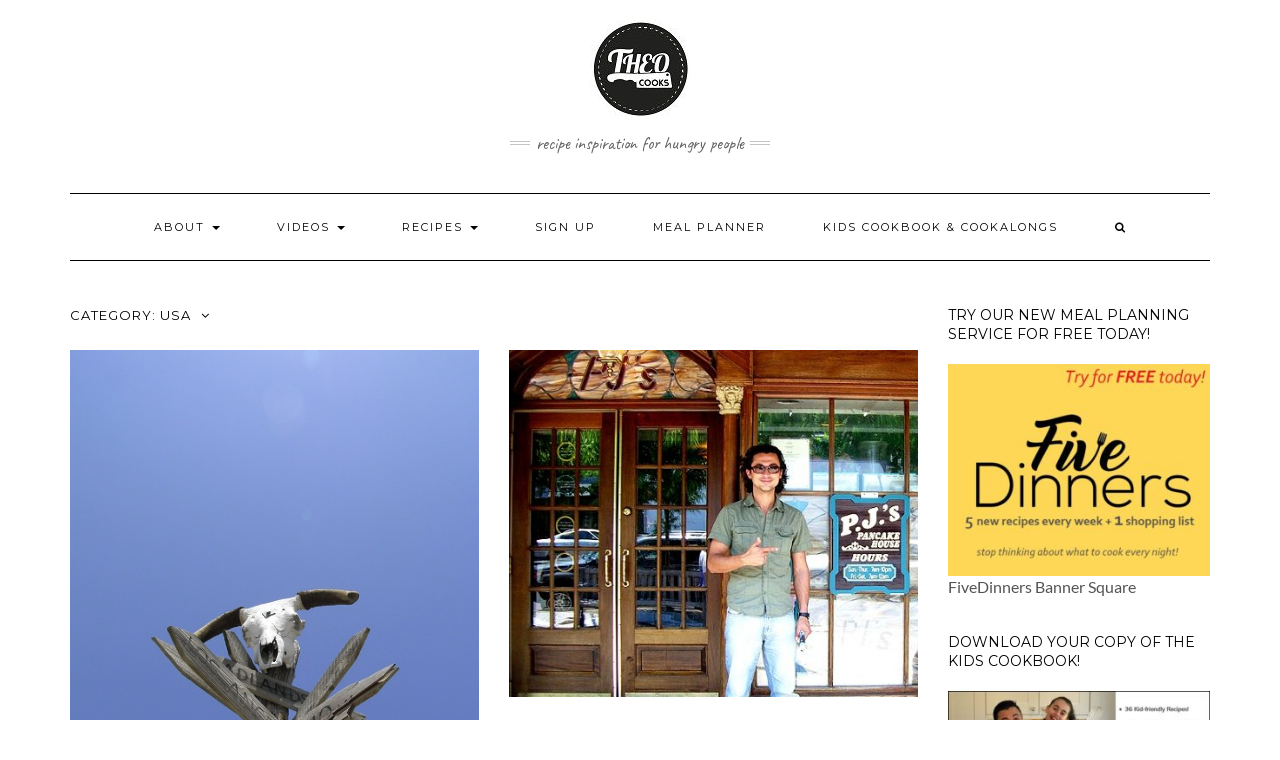

--- FILE ---
content_type: text/html; charset=UTF-8
request_url: https://www.theocooks.com/category/locations/usa/
body_size: 14665
content:
<!-- This page is cached by the Hummingbird Performance plugin v3.17.1 - https://wordpress.org/plugins/hummingbird-performance/. --><!DOCTYPE html>
<html lang="en-GB">
<head>
	<meta charset="UTF-8" />
	<meta http-equiv="X-UA-Compatible" content="IE=edge" />
	<meta name="viewport" content="width=device-width, initial-scale=1" />
	<link rel="pingback" href="https://www.theocooks.com/xmlrpc.php">
	<title>usa | TheoCooks</title>
<meta name='robots' content='max-image-preview:large' />
		<style>img:is([sizes="auto" i], [sizes^="auto," i]) { contain-intrinsic-size: 3000px 1500px }</style>
		<link rel='dns-prefetch' href='//cdnjs.cloudflare.com' />
<link rel='dns-prefetch' href='//www.googletagmanager.com' />
<link rel='dns-prefetch' href='//maxcdn.bootstrapcdn.com' />
<link rel='dns-prefetch' href='//fonts.googleapis.com' />
<link href='https://fonts.gstatic.com' crossorigin rel='preconnect' />
<link href='http://fonts.googleapis.com' rel='preconnect' />
<link href='//fonts.gstatic.com' crossorigin='' rel='preconnect' />
<link rel="alternate" type="application/rss+xml" title="TheoCooks &raquo; Feed" href="https://www.theocooks.com/feed/" />
<link rel="alternate" type="application/rss+xml" title="TheoCooks &raquo; Comments Feed" href="https://www.theocooks.com/comments/feed/" />
<link rel="alternate" type="application/rss+xml" title="TheoCooks &raquo; usa Category Feed" href="https://www.theocooks.com/category/locations/usa/feed/" />
<script type="text/javascript">
/* <![CDATA[ */
window._wpemojiSettings = {"baseUrl":"https:\/\/s.w.org\/images\/core\/emoji\/15.0.3\/72x72\/","ext":".png","svgUrl":"https:\/\/s.w.org\/images\/core\/emoji\/15.0.3\/svg\/","svgExt":".svg","source":{"concatemoji":"https:\/\/www.theocooks.com\/wp-includes\/js\/wp-emoji-release.min.js?ver=6.6.4"}};
/*! This file is auto-generated */
!function(i,n){var o,s,e;function c(e){try{var t={supportTests:e,timestamp:(new Date).valueOf()};sessionStorage.setItem(o,JSON.stringify(t))}catch(e){}}function p(e,t,n){e.clearRect(0,0,e.canvas.width,e.canvas.height),e.fillText(t,0,0);var t=new Uint32Array(e.getImageData(0,0,e.canvas.width,e.canvas.height).data),r=(e.clearRect(0,0,e.canvas.width,e.canvas.height),e.fillText(n,0,0),new Uint32Array(e.getImageData(0,0,e.canvas.width,e.canvas.height).data));return t.every(function(e,t){return e===r[t]})}function u(e,t,n){switch(t){case"flag":return n(e,"\ud83c\udff3\ufe0f\u200d\u26a7\ufe0f","\ud83c\udff3\ufe0f\u200b\u26a7\ufe0f")?!1:!n(e,"\ud83c\uddfa\ud83c\uddf3","\ud83c\uddfa\u200b\ud83c\uddf3")&&!n(e,"\ud83c\udff4\udb40\udc67\udb40\udc62\udb40\udc65\udb40\udc6e\udb40\udc67\udb40\udc7f","\ud83c\udff4\u200b\udb40\udc67\u200b\udb40\udc62\u200b\udb40\udc65\u200b\udb40\udc6e\u200b\udb40\udc67\u200b\udb40\udc7f");case"emoji":return!n(e,"\ud83d\udc26\u200d\u2b1b","\ud83d\udc26\u200b\u2b1b")}return!1}function f(e,t,n){var r="undefined"!=typeof WorkerGlobalScope&&self instanceof WorkerGlobalScope?new OffscreenCanvas(300,150):i.createElement("canvas"),a=r.getContext("2d",{willReadFrequently:!0}),o=(a.textBaseline="top",a.font="600 32px Arial",{});return e.forEach(function(e){o[e]=t(a,e,n)}),o}function t(e){var t=i.createElement("script");t.src=e,t.defer=!0,i.head.appendChild(t)}"undefined"!=typeof Promise&&(o="wpEmojiSettingsSupports",s=["flag","emoji"],n.supports={everything:!0,everythingExceptFlag:!0},e=new Promise(function(e){i.addEventListener("DOMContentLoaded",e,{once:!0})}),new Promise(function(t){var n=function(){try{var e=JSON.parse(sessionStorage.getItem(o));if("object"==typeof e&&"number"==typeof e.timestamp&&(new Date).valueOf()<e.timestamp+604800&&"object"==typeof e.supportTests)return e.supportTests}catch(e){}return null}();if(!n){if("undefined"!=typeof Worker&&"undefined"!=typeof OffscreenCanvas&&"undefined"!=typeof URL&&URL.createObjectURL&&"undefined"!=typeof Blob)try{var e="postMessage("+f.toString()+"("+[JSON.stringify(s),u.toString(),p.toString()].join(",")+"));",r=new Blob([e],{type:"text/javascript"}),a=new Worker(URL.createObjectURL(r),{name:"wpTestEmojiSupports"});return void(a.onmessage=function(e){c(n=e.data),a.terminate(),t(n)})}catch(e){}c(n=f(s,u,p))}t(n)}).then(function(e){for(var t in e)n.supports[t]=e[t],n.supports.everything=n.supports.everything&&n.supports[t],"flag"!==t&&(n.supports.everythingExceptFlag=n.supports.everythingExceptFlag&&n.supports[t]);n.supports.everythingExceptFlag=n.supports.everythingExceptFlag&&!n.supports.flag,n.DOMReady=!1,n.readyCallback=function(){n.DOMReady=!0}}).then(function(){return e}).then(function(){var e;n.supports.everything||(n.readyCallback(),(e=n.source||{}).concatemoji?t(e.concatemoji):e.wpemoji&&e.twemoji&&(t(e.twemoji),t(e.wpemoji)))}))}((window,document),window._wpemojiSettings);
/* ]]> */
</script>
<style id='wp-emoji-styles-inline-css' type='text/css'>

	img.wp-smiley, img.emoji {
		display: inline !important;
		border: none !important;
		box-shadow: none !important;
		height: 1em !important;
		width: 1em !important;
		margin: 0 0.07em !important;
		vertical-align: -0.1em !important;
		background: none !important;
		padding: 0 !important;
	}
</style>
<link rel='stylesheet' id='wp-block-library-css' href='https://www.theocooks.com/wp-includes/css/dist/block-library/style.min.css?ver=6.6.4' type='text/css' media='all' />
<style id='classic-theme-styles-inline-css' type='text/css'>
/*! This file is auto-generated */
.wp-block-button__link{color:#fff;background-color:#32373c;border-radius:9999px;box-shadow:none;text-decoration:none;padding:calc(.667em + 2px) calc(1.333em + 2px);font-size:1.125em}.wp-block-file__button{background:#32373c;color:#fff;text-decoration:none}
</style>
<style id='global-styles-inline-css' type='text/css'>
:root{--wp--preset--aspect-ratio--square: 1;--wp--preset--aspect-ratio--4-3: 4/3;--wp--preset--aspect-ratio--3-4: 3/4;--wp--preset--aspect-ratio--3-2: 3/2;--wp--preset--aspect-ratio--2-3: 2/3;--wp--preset--aspect-ratio--16-9: 16/9;--wp--preset--aspect-ratio--9-16: 9/16;--wp--preset--color--black: #000000;--wp--preset--color--cyan-bluish-gray: #abb8c3;--wp--preset--color--white: #ffffff;--wp--preset--color--pale-pink: #f78da7;--wp--preset--color--vivid-red: #cf2e2e;--wp--preset--color--luminous-vivid-orange: #ff6900;--wp--preset--color--luminous-vivid-amber: #fcb900;--wp--preset--color--light-green-cyan: #7bdcb5;--wp--preset--color--vivid-green-cyan: #00d084;--wp--preset--color--pale-cyan-blue: #8ed1fc;--wp--preset--color--vivid-cyan-blue: #0693e3;--wp--preset--color--vivid-purple: #9b51e0;--wp--preset--gradient--vivid-cyan-blue-to-vivid-purple: linear-gradient(135deg,rgba(6,147,227,1) 0%,rgb(155,81,224) 100%);--wp--preset--gradient--light-green-cyan-to-vivid-green-cyan: linear-gradient(135deg,rgb(122,220,180) 0%,rgb(0,208,130) 100%);--wp--preset--gradient--luminous-vivid-amber-to-luminous-vivid-orange: linear-gradient(135deg,rgba(252,185,0,1) 0%,rgba(255,105,0,1) 100%);--wp--preset--gradient--luminous-vivid-orange-to-vivid-red: linear-gradient(135deg,rgba(255,105,0,1) 0%,rgb(207,46,46) 100%);--wp--preset--gradient--very-light-gray-to-cyan-bluish-gray: linear-gradient(135deg,rgb(238,238,238) 0%,rgb(169,184,195) 100%);--wp--preset--gradient--cool-to-warm-spectrum: linear-gradient(135deg,rgb(74,234,220) 0%,rgb(151,120,209) 20%,rgb(207,42,186) 40%,rgb(238,44,130) 60%,rgb(251,105,98) 80%,rgb(254,248,76) 100%);--wp--preset--gradient--blush-light-purple: linear-gradient(135deg,rgb(255,206,236) 0%,rgb(152,150,240) 100%);--wp--preset--gradient--blush-bordeaux: linear-gradient(135deg,rgb(254,205,165) 0%,rgb(254,45,45) 50%,rgb(107,0,62) 100%);--wp--preset--gradient--luminous-dusk: linear-gradient(135deg,rgb(255,203,112) 0%,rgb(199,81,192) 50%,rgb(65,88,208) 100%);--wp--preset--gradient--pale-ocean: linear-gradient(135deg,rgb(255,245,203) 0%,rgb(182,227,212) 50%,rgb(51,167,181) 100%);--wp--preset--gradient--electric-grass: linear-gradient(135deg,rgb(202,248,128) 0%,rgb(113,206,126) 100%);--wp--preset--gradient--midnight: linear-gradient(135deg,rgb(2,3,129) 0%,rgb(40,116,252) 100%);--wp--preset--font-size--small: 13px;--wp--preset--font-size--medium: 20px;--wp--preset--font-size--large: 36px;--wp--preset--font-size--x-large: 42px;--wp--preset--spacing--20: 0.44rem;--wp--preset--spacing--30: 0.67rem;--wp--preset--spacing--40: 1rem;--wp--preset--spacing--50: 1.5rem;--wp--preset--spacing--60: 2.25rem;--wp--preset--spacing--70: 3.38rem;--wp--preset--spacing--80: 5.06rem;--wp--preset--shadow--natural: 6px 6px 9px rgba(0, 0, 0, 0.2);--wp--preset--shadow--deep: 12px 12px 50px rgba(0, 0, 0, 0.4);--wp--preset--shadow--sharp: 6px 6px 0px rgba(0, 0, 0, 0.2);--wp--preset--shadow--outlined: 6px 6px 0px -3px rgba(255, 255, 255, 1), 6px 6px rgba(0, 0, 0, 1);--wp--preset--shadow--crisp: 6px 6px 0px rgba(0, 0, 0, 1);}:where(.is-layout-flex){gap: 0.5em;}:where(.is-layout-grid){gap: 0.5em;}body .is-layout-flex{display: flex;}.is-layout-flex{flex-wrap: wrap;align-items: center;}.is-layout-flex > :is(*, div){margin: 0;}body .is-layout-grid{display: grid;}.is-layout-grid > :is(*, div){margin: 0;}:where(.wp-block-columns.is-layout-flex){gap: 2em;}:where(.wp-block-columns.is-layout-grid){gap: 2em;}:where(.wp-block-post-template.is-layout-flex){gap: 1.25em;}:where(.wp-block-post-template.is-layout-grid){gap: 1.25em;}.has-black-color{color: var(--wp--preset--color--black) !important;}.has-cyan-bluish-gray-color{color: var(--wp--preset--color--cyan-bluish-gray) !important;}.has-white-color{color: var(--wp--preset--color--white) !important;}.has-pale-pink-color{color: var(--wp--preset--color--pale-pink) !important;}.has-vivid-red-color{color: var(--wp--preset--color--vivid-red) !important;}.has-luminous-vivid-orange-color{color: var(--wp--preset--color--luminous-vivid-orange) !important;}.has-luminous-vivid-amber-color{color: var(--wp--preset--color--luminous-vivid-amber) !important;}.has-light-green-cyan-color{color: var(--wp--preset--color--light-green-cyan) !important;}.has-vivid-green-cyan-color{color: var(--wp--preset--color--vivid-green-cyan) !important;}.has-pale-cyan-blue-color{color: var(--wp--preset--color--pale-cyan-blue) !important;}.has-vivid-cyan-blue-color{color: var(--wp--preset--color--vivid-cyan-blue) !important;}.has-vivid-purple-color{color: var(--wp--preset--color--vivid-purple) !important;}.has-black-background-color{background-color: var(--wp--preset--color--black) !important;}.has-cyan-bluish-gray-background-color{background-color: var(--wp--preset--color--cyan-bluish-gray) !important;}.has-white-background-color{background-color: var(--wp--preset--color--white) !important;}.has-pale-pink-background-color{background-color: var(--wp--preset--color--pale-pink) !important;}.has-vivid-red-background-color{background-color: var(--wp--preset--color--vivid-red) !important;}.has-luminous-vivid-orange-background-color{background-color: var(--wp--preset--color--luminous-vivid-orange) !important;}.has-luminous-vivid-amber-background-color{background-color: var(--wp--preset--color--luminous-vivid-amber) !important;}.has-light-green-cyan-background-color{background-color: var(--wp--preset--color--light-green-cyan) !important;}.has-vivid-green-cyan-background-color{background-color: var(--wp--preset--color--vivid-green-cyan) !important;}.has-pale-cyan-blue-background-color{background-color: var(--wp--preset--color--pale-cyan-blue) !important;}.has-vivid-cyan-blue-background-color{background-color: var(--wp--preset--color--vivid-cyan-blue) !important;}.has-vivid-purple-background-color{background-color: var(--wp--preset--color--vivid-purple) !important;}.has-black-border-color{border-color: var(--wp--preset--color--black) !important;}.has-cyan-bluish-gray-border-color{border-color: var(--wp--preset--color--cyan-bluish-gray) !important;}.has-white-border-color{border-color: var(--wp--preset--color--white) !important;}.has-pale-pink-border-color{border-color: var(--wp--preset--color--pale-pink) !important;}.has-vivid-red-border-color{border-color: var(--wp--preset--color--vivid-red) !important;}.has-luminous-vivid-orange-border-color{border-color: var(--wp--preset--color--luminous-vivid-orange) !important;}.has-luminous-vivid-amber-border-color{border-color: var(--wp--preset--color--luminous-vivid-amber) !important;}.has-light-green-cyan-border-color{border-color: var(--wp--preset--color--light-green-cyan) !important;}.has-vivid-green-cyan-border-color{border-color: var(--wp--preset--color--vivid-green-cyan) !important;}.has-pale-cyan-blue-border-color{border-color: var(--wp--preset--color--pale-cyan-blue) !important;}.has-vivid-cyan-blue-border-color{border-color: var(--wp--preset--color--vivid-cyan-blue) !important;}.has-vivid-purple-border-color{border-color: var(--wp--preset--color--vivid-purple) !important;}.has-vivid-cyan-blue-to-vivid-purple-gradient-background{background: var(--wp--preset--gradient--vivid-cyan-blue-to-vivid-purple) !important;}.has-light-green-cyan-to-vivid-green-cyan-gradient-background{background: var(--wp--preset--gradient--light-green-cyan-to-vivid-green-cyan) !important;}.has-luminous-vivid-amber-to-luminous-vivid-orange-gradient-background{background: var(--wp--preset--gradient--luminous-vivid-amber-to-luminous-vivid-orange) !important;}.has-luminous-vivid-orange-to-vivid-red-gradient-background{background: var(--wp--preset--gradient--luminous-vivid-orange-to-vivid-red) !important;}.has-very-light-gray-to-cyan-bluish-gray-gradient-background{background: var(--wp--preset--gradient--very-light-gray-to-cyan-bluish-gray) !important;}.has-cool-to-warm-spectrum-gradient-background{background: var(--wp--preset--gradient--cool-to-warm-spectrum) !important;}.has-blush-light-purple-gradient-background{background: var(--wp--preset--gradient--blush-light-purple) !important;}.has-blush-bordeaux-gradient-background{background: var(--wp--preset--gradient--blush-bordeaux) !important;}.has-luminous-dusk-gradient-background{background: var(--wp--preset--gradient--luminous-dusk) !important;}.has-pale-ocean-gradient-background{background: var(--wp--preset--gradient--pale-ocean) !important;}.has-electric-grass-gradient-background{background: var(--wp--preset--gradient--electric-grass) !important;}.has-midnight-gradient-background{background: var(--wp--preset--gradient--midnight) !important;}.has-small-font-size{font-size: var(--wp--preset--font-size--small) !important;}.has-medium-font-size{font-size: var(--wp--preset--font-size--medium) !important;}.has-large-font-size{font-size: var(--wp--preset--font-size--large) !important;}.has-x-large-font-size{font-size: var(--wp--preset--font-size--x-large) !important;}
:where(.wp-block-post-template.is-layout-flex){gap: 1.25em;}:where(.wp-block-post-template.is-layout-grid){gap: 1.25em;}
:where(.wp-block-columns.is-layout-flex){gap: 2em;}:where(.wp-block-columns.is-layout-grid){gap: 2em;}
:root :where(.wp-block-pullquote){font-size: 1.5em;line-height: 1.6;}
</style>
<link rel='stylesheet' id='utv-app-css-css' href='https://www.theocooks.com/wp-content/plugins/utubevideo-gallery/src/Controller/View/../../../public/css/app.min.css?ver=2.0.11' type='text/css' media='all' />
<style id='utv-app-css-inline-css' type='text/css'>
.utv-panel-thumbnails,.utv-gallery-thumbnails{grid-gap:10px;grid-template-columns: repeat(auto-fill,minmax(125px,1fr))}.utv-panel-thumbnails{padding:10px}.utv-thumbnail>a,.utv-thumbnail img{border-radius:3px!important}
</style>
<link rel='stylesheet' id='font-awesome-css' href='https://maxcdn.bootstrapcdn.com/font-awesome/latest/css/font-awesome.min.css?ver=6.6.4' type='text/css' media='all' />
<link rel='stylesheet' id='dscarberry-mp-css-css' href='https://cdnjs.cloudflare.com/ajax/libs/magnific-popup.js/1.1.0/magnific-popup.min.css' type='text/css' media='all' />
<link rel='stylesheet' id='wp-show-posts-css' href='https://www.theocooks.com/wp-content/plugins/wp-show-posts/css/wp-show-posts-min.css?ver=1.1.6' type='text/css' media='all' />
<link rel='stylesheet' id='kale-fonts-css' href='https://fonts.googleapis.com/css?family=Montserrat%3A400%2C700%7CLato%3A400%2C700%2C300%2C300italic%2C400italic%2C700italic%7CRaleway%3A200%7CCaveat&#038;subset=latin%2Clatin-ext' type='text/css' media='all' />
<link rel='stylesheet' id='bootstrap-css' href='https://www.theocooks.com/wp-content/themes/kale-pro/assets/css/bootstrap.min.css?ver=6.6.4' type='text/css' media='all' />
<link rel='stylesheet' id='bootstrap-select-css' href='https://www.theocooks.com/wp-content/themes/kale-pro/assets/css/bootstrap-select.min.css?ver=6.6.4' type='text/css' media='all' />
<link rel='stylesheet' id='smartmenus-bootstrap-css' href='https://www.theocooks.com/wp-content/themes/kale-pro/assets/css/jquery.smartmenus.bootstrap.css?ver=6.6.4' type='text/css' media='all' />
<link rel='stylesheet' id='owl-carousel-css' href='https://www.theocooks.com/wp-content/themes/kale-pro/assets/css/owl.carousel.css?ver=6.6.4' type='text/css' media='all' />
<link rel='stylesheet' id='kale-style-css' href='https://www.theocooks.com/wp-content/themes/kale-pro/style.css?ver=6.6.4' type='text/css' media='all' />
<link rel='stylesheet' id='kale-print-css' href='https://www.theocooks.com/wp-content/themes/kale-pro/print.css?ver=6.6.4' type='text/css' media='print' />
<script type="text/javascript" src="https://www.theocooks.com/wp-includes/js/jquery/jquery.min.js?ver=3.7.1" id="jquery-core-js"></script>
<script type="text/javascript" src="https://www.theocooks.com/wp-includes/js/jquery/jquery-migrate.min.js?ver=3.4.1" id="jquery-migrate-js"></script>
<!--[if lt IE 9]>
<script type="text/javascript" src="https://www.theocooks.com/wp-content/themes/kale-pro/assets/js/html5shiv.js?ver=3.7.0" id="kale-html5-js"></script>
<![endif]-->
<!--[if lt IE 9]>
<script type="text/javascript" src="https://www.theocooks.com/wp-content/themes/kale-pro/assets/js/respond.min.js?ver=1.3.0" id="kale-respond-js"></script>
<![endif]-->

<!-- Google tag (gtag.js) snippet added by Site Kit -->
<!-- Google Analytics snippet added by Site Kit -->
<script type="text/javascript" src="https://www.googletagmanager.com/gtag/js?id=GT-P8V2HKT" id="google_gtagjs-js" async></script>
<script type="text/javascript" id="google_gtagjs-js-after">
/* <![CDATA[ */
window.dataLayer = window.dataLayer || [];function gtag(){dataLayer.push(arguments);}
gtag("set","linker",{"domains":["www.theocooks.com"]});
gtag("js", new Date());
gtag("set", "developer_id.dZTNiMT", true);
gtag("config", "GT-P8V2HKT");
/* ]]> */
</script>
<link rel="https://api.w.org/" href="https://www.theocooks.com/wp-json/" /><link rel="alternate" title="JSON" type="application/json" href="https://www.theocooks.com/wp-json/wp/v2/categories/85" /><link rel="EditURI" type="application/rsd+xml" title="RSD" href="https://www.theocooks.com/xmlrpc.php?rsd" />
<meta name="generator" content="Site Kit by Google 1.165.0" />
<!-- Google AdSense meta tags added by Site Kit -->
<meta name="google-adsense-platform-account" content="ca-host-pub-2644536267352236">
<meta name="google-adsense-platform-domain" content="sitekit.withgoogle.com">
<!-- End Google AdSense meta tags added by Site Kit -->
<!-- SEO meta tags powered by SmartCrawl https://wpmudev.com/project/smartcrawl-wordpress-seo/ -->
<script type="application/ld+json">{"@context":"https:\/\/schema.org","@graph":[{"@type":"Organization","@id":"https:\/\/www.theocooks.com\/#schema-personal-brand","url":"https:\/\/www.theocooks.com","name":"Theo Michaels"},{"@type":"WebSite","@id":"https:\/\/www.theocooks.com\/#schema-website","url":"https:\/\/www.theocooks.com","name":"TheoCooks","encoding":"UTF-8","potentialAction":{"@type":"SearchAction","target":"https:\/\/www.theocooks.com\/search\/{search_term_string}\/","query-input":"required name=search_term_string"}},{"@type":"CollectionPage","@id":"https:\/\/www.theocooks.com\/category\/locations\/usa\/#schema-webpage","isPartOf":{"@id":"https:\/\/www.theocooks.com\/#schema-website"},"publisher":{"@id":"https:\/\/www.theocooks.com\/#schema-personal-brand"},"url":"https:\/\/www.theocooks.com\/category\/locations\/usa\/","mainEntity":{"@type":"ItemList","itemListElement":[{"@type":"ListItem","position":"1","url":"https:\/\/www.theocooks.com\/mojave-desert-fever-how-not-to-die\/"},{"@type":"ListItem","position":"2","url":"https:\/\/www.theocooks.com\/philly-cheese-steak-new-jersey\/"}]}},{"@type":"BreadcrumbList","@id":"https:\/\/www.theocooks.com\/category\/locations\/usa?category_name=locations\/usa\/#breadcrumb","itemListElement":[{"@type":"ListItem","position":1,"name":"Home","item":"https:\/\/www.theocooks.com"},{"@type":"ListItem","position":2,"name":"Locations","item":"https:\/\/www.theocooks.com\/category\/locations\/"},{"@type":"ListItem","position":3,"name":"Archive for usa"}]}]}</script>
<meta property="og:type" content="object" />
<meta property="og:url" content="https://www.theocooks.com/category/locations/usa/" />
<meta property="og:title" content="usa | TheoCooks" />
<meta name="twitter:card" content="summary" />
<meta name="twitter:site" content="@theocooks" />
<meta name="twitter:title" content="usa | TheoCooks" />
<meta name="p:domain_verify" content="993cfeb03963989911e041e63e646220" />
<!-- /SEO -->
<style>.frontpage-banner:before, .frontpage-slider .owl-carousel-item:before{content:none;}</style><link rel="icon" href="https://www.theocooks.com/wp-content/uploads/cropped-TheoCooks-Round-Logo-BW-Small-Header-32x32.jpg" sizes="32x32" />
<link rel="icon" href="https://www.theocooks.com/wp-content/uploads/cropped-TheoCooks-Round-Logo-BW-Small-Header-192x192.jpg" sizes="192x192" />
<link rel="apple-touch-icon" href="https://www.theocooks.com/wp-content/uploads/cropped-TheoCooks-Round-Logo-BW-Small-Header-180x180.jpg" />
<meta name="msapplication-TileImage" content="https://www.theocooks.com/wp-content/uploads/cropped-TheoCooks-Round-Logo-BW-Small-Header-270x270.jpg" />
		<style type="text/css" id="wp-custom-css">
			.frontpage-featured-posts .entry-summary {
    display: none;
}
.frontpage-vertical-posts .entry-summary {
    display: none;
}
.credit {
    display: none;
}
body {
    font-size: 16px;
}
@media (max-width: 991px) {
    .entry-title {
        font-weight: bold;
        font-size: 18px;
    }
}
.entry-title {
    font-weight: 500;
    font-size: 18px;
}
.recipe-index-feed .category-title {
    font-size: 24px;
    font-weight: 700;
    letter-spacing: 0.03em;
}
.entry-content {
    line-height: 24px;
}

.h1, .h2, .h3, .h4, .h5, .h6, h1, h2, h3, h4, h5, h6 {
    line-height: 1.4;
}
@media (max-width: 767px) {
    .header-row-1 {
        max-height: 300px;
        margin-top: 10px;
    }

    .header-row-1-toggle {
        display: none;
    }
}
		</style>
		<style id="kirki-inline-styles">/* latin-ext */
@font-face {
  font-family: 'Lato';
  font-style: normal;
  font-weight: 400;
  font-display: swap;
  src: url(https://www.theocooks.com/wp-content/fonts/lato/S6uyw4BMUTPHjxAwXjeu.woff2) format('woff2');
  unicode-range: U+0100-02BA, U+02BD-02C5, U+02C7-02CC, U+02CE-02D7, U+02DD-02FF, U+0304, U+0308, U+0329, U+1D00-1DBF, U+1E00-1E9F, U+1EF2-1EFF, U+2020, U+20A0-20AB, U+20AD-20C0, U+2113, U+2C60-2C7F, U+A720-A7FF;
}
/* latin */
@font-face {
  font-family: 'Lato';
  font-style: normal;
  font-weight: 400;
  font-display: swap;
  src: url(https://www.theocooks.com/wp-content/fonts/lato/S6uyw4BMUTPHjx4wXg.woff2) format('woff2');
  unicode-range: U+0000-00FF, U+0131, U+0152-0153, U+02BB-02BC, U+02C6, U+02DA, U+02DC, U+0304, U+0308, U+0329, U+2000-206F, U+20AC, U+2122, U+2191, U+2193, U+2212, U+2215, U+FEFF, U+FFFD;
}/* latin-ext */
@font-face {
  font-family: 'Kaushan Script';
  font-style: normal;
  font-weight: 400;
  font-display: swap;
  src: url(https://www.theocooks.com/wp-content/fonts/kaushan-script/vm8vdRfvXFLG3OLnsO15WYS5DG72wNJHMw.woff2) format('woff2');
  unicode-range: U+0100-02BA, U+02BD-02C5, U+02C7-02CC, U+02CE-02D7, U+02DD-02FF, U+0304, U+0308, U+0329, U+1D00-1DBF, U+1E00-1E9F, U+1EF2-1EFF, U+2020, U+20A0-20AB, U+20AD-20C0, U+2113, U+2C60-2C7F, U+A720-A7FF;
}
/* latin */
@font-face {
  font-family: 'Kaushan Script';
  font-style: normal;
  font-weight: 400;
  font-display: swap;
  src: url(https://www.theocooks.com/wp-content/fonts/kaushan-script/vm8vdRfvXFLG3OLnsO15WYS5DG74wNI.woff2) format('woff2');
  unicode-range: U+0000-00FF, U+0131, U+0152-0153, U+02BB-02BC, U+02C6, U+02DA, U+02DC, U+0304, U+0308, U+0329, U+2000-206F, U+20AC, U+2122, U+2191, U+2193, U+2212, U+2215, U+FEFF, U+FFFD;
}/* latin-ext */
@font-face {
  font-family: 'Lato';
  font-style: normal;
  font-weight: 400;
  font-display: swap;
  src: url(https://www.theocooks.com/wp-content/fonts/lato/S6uyw4BMUTPHjxAwXjeu.woff2) format('woff2');
  unicode-range: U+0100-02BA, U+02BD-02C5, U+02C7-02CC, U+02CE-02D7, U+02DD-02FF, U+0304, U+0308, U+0329, U+1D00-1DBF, U+1E00-1E9F, U+1EF2-1EFF, U+2020, U+20A0-20AB, U+20AD-20C0, U+2113, U+2C60-2C7F, U+A720-A7FF;
}
/* latin */
@font-face {
  font-family: 'Lato';
  font-style: normal;
  font-weight: 400;
  font-display: swap;
  src: url(https://www.theocooks.com/wp-content/fonts/lato/S6uyw4BMUTPHjx4wXg.woff2) format('woff2');
  unicode-range: U+0000-00FF, U+0131, U+0152-0153, U+02BB-02BC, U+02C6, U+02DA, U+02DC, U+0304, U+0308, U+0329, U+2000-206F, U+20AC, U+2122, U+2191, U+2193, U+2212, U+2215, U+FEFF, U+FFFD;
}/* latin-ext */
@font-face {
  font-family: 'Kaushan Script';
  font-style: normal;
  font-weight: 400;
  font-display: swap;
  src: url(https://www.theocooks.com/wp-content/fonts/kaushan-script/vm8vdRfvXFLG3OLnsO15WYS5DG72wNJHMw.woff2) format('woff2');
  unicode-range: U+0100-02BA, U+02BD-02C5, U+02C7-02CC, U+02CE-02D7, U+02DD-02FF, U+0304, U+0308, U+0329, U+1D00-1DBF, U+1E00-1E9F, U+1EF2-1EFF, U+2020, U+20A0-20AB, U+20AD-20C0, U+2113, U+2C60-2C7F, U+A720-A7FF;
}
/* latin */
@font-face {
  font-family: 'Kaushan Script';
  font-style: normal;
  font-weight: 400;
  font-display: swap;
  src: url(https://www.theocooks.com/wp-content/fonts/kaushan-script/vm8vdRfvXFLG3OLnsO15WYS5DG74wNI.woff2) format('woff2');
  unicode-range: U+0000-00FF, U+0131, U+0152-0153, U+02BB-02BC, U+02C6, U+02DA, U+02DC, U+0304, U+0308, U+0329, U+2000-206F, U+20AC, U+2122, U+2191, U+2193, U+2212, U+2215, U+FEFF, U+FFFD;
}</style></head>

<body class="archive category category-usa category-85 wp-custom-logo">
<a class="skip-link screen-reader-text" href="#content">Skip to content</a>
<div class="main-wrapper">
	<div class="container">

		<!-- Header -->
		<div class="header">

			
			<!-- Header Row 2 -->
			<div class="header-row-2">
				<div class="logo">
					<a href="https://www.theocooks.com/" class="custom-logo-link" rel="home"><img width="100" height="98" src="https://www.theocooks.com/wp-content/uploads/cropped-TheoCooks-Round-Logo-BW-Small-Header-1.jpg" class="custom-logo" alt="TheoCooks" decoding="async" srcset="https://www.theocooks.com/wp-content/uploads/cropped-TheoCooks-Round-Logo-BW-Small-Header-1.jpg 100w, https://www.theocooks.com/wp-content/uploads/cropped-TheoCooks-Round-Logo-BW-Small-Header-1-20x20.jpg 20w" sizes="(max-width: 100px) 100vw, 100px" /></a>				</div>
								<div class="tagline"><p>Recipe Inspiration for Hungry People</p></div>
							</div>
			<!-- /Header Row 2 -->


			<!-- Header Row 3 -->
						<div class="header-row-3">
				<nav class="navbar navbar-default stick-to-top " id="main_menu">
					<div class="navbar-header">
						<button type="button" class="navbar-toggle collapsed" data-toggle="collapse" data-target=".header-row-3 .navbar-collapse" aria-expanded="false">
						<span class="sr-only">Toggle Navigation</span>
						<span class="icon-bar"></span>
						<span class="icon-bar"></span>
						<span class="icon-bar"></span>
						</button>
					</div>
					<!-- Navigation -->
					<div class="navbar-collapse collapse"><ul id="menu-header-menu" class="nav navbar-nav"><li id="menu-item-36" class="menu-item menu-item-type-post_type menu-item-object-page menu-item-has-children menu-item-36 dropdown"><a href="#" data-toggle="dropdown" class="dropdown-toggle" aria-haspopup="true">About <span class="caret 0 "></span></a>
<ul role="menu" class=" dropdown-menu">
	<li id="menu-item-6024" class="menu-item menu-item-type-custom menu-item-object-custom menu-item-6024"><a href="http://www.theomichaels.com">Theo</a></li>
	<li id="menu-item-5612" class="menu-item menu-item-type-taxonomy menu-item-object-category current-category-ancestor menu-item-5612"><a href="https://www.theocooks.com/category/locations/">Travel</a></li>
	<li id="menu-item-5774" class="menu-item menu-item-type-custom menu-item-object-custom menu-item-5774"><a href="http://theomichaels.com/books/">Books</a></li>
	<li id="menu-item-6967" class="menu-item menu-item-type-post_type menu-item-object-page menu-item-6967"><a href="https://www.theocooks.com/kids-cookalong-live/">Theo&#8217;s kids cookalongs</a></li>
</ul>
</li>
<li id="menu-item-778" class="menu-item menu-item-type-post_type menu-item-object-page menu-item-has-children menu-item-778 dropdown"><a title="Theo&#8217;s Video Recipes" href="#" data-toggle="dropdown" class="dropdown-toggle" aria-haspopup="true">Videos <span class="caret 0 "></span></a>
<ul role="menu" class=" dropdown-menu">
	<li id="menu-item-3061" class="menu-item menu-item-type-post_type menu-item-object-page menu-item-3061"><a href="https://www.theocooks.com/bbq-video-recipes/">BBQ Videos</a></li>
	<li id="menu-item-3062" class="menu-item menu-item-type-post_type menu-item-object-page menu-item-3062"><a href="https://www.theocooks.com/video-recipes/">All Videos</a></li>
</ul>
</li>
<li id="menu-item-3262" class="menu-item menu-item-type-post_type menu-item-object-page menu-item-has-children menu-item-3262 dropdown"><a href="#" data-toggle="dropdown" class="dropdown-toggle" aria-haspopup="true">Recipes <span class="caret 0 "></span></a>
<ul role="menu" class=" dropdown-menu">
	<li id="menu-item-6968" class="menu-item menu-item-type-post_type menu-item-object-page menu-item-6968"><a href="https://www.theocooks.com/kids-cookalong-live/">Kids Recipes</a></li>
	<li id="menu-item-5966" class="menu-item menu-item-type-taxonomy menu-item-object-category menu-item-has-children menu-item-5966 dropdown"><a href="https://www.theocooks.com/category/bbq/">BBQ <span class="caret 1 "></span></a>
	<ul role="menu" class=" dropdown-menu">
		<li id="menu-item-5609" class="menu-item menu-item-type-taxonomy menu-item-object-category menu-item-5609"><a href="https://www.theocooks.com/category/bbq/">BBQ Recipes</a></li>
		<li id="menu-item-3365" class="menu-item menu-item-type-post_type menu-item-object-page menu-item-3365"><a href="https://www.theocooks.com/bbq-video-recipes/">BBQ Videos</a></li>
	</ul>
</li>
	<li id="menu-item-5613" class="menu-item menu-item-type-taxonomy menu-item-object-category menu-item-5613"><a href="https://www.theocooks.com/category/breakfast/">Breakfast</a></li>
	<li id="menu-item-4508" class="menu-item menu-item-type-taxonomy menu-item-object-category menu-item-4508"><a href="https://www.theocooks.com/category/lunch/">Lunch</a></li>
	<li id="menu-item-5615" class="menu-item menu-item-type-taxonomy menu-item-object-category menu-item-5615"><a href="https://www.theocooks.com/category/mains/">Suppers</a></li>
	<li id="menu-item-5614" class="menu-item menu-item-type-taxonomy menu-item-object-category menu-item-5614"><a href="https://www.theocooks.com/category/desserts/">Desserts</a></li>
	<li id="menu-item-3264" class="menu-item menu-item-type-taxonomy menu-item-object-category menu-item-3264"><a href="https://www.theocooks.com/category/family/">Family Feasts</a></li>
	<li id="menu-item-3169" class="menu-item menu-item-type-taxonomy menu-item-object-category menu-item-3169"><a href="https://www.theocooks.com/category/smallplates/">Small plates</a></li>
	<li id="menu-item-3167" class="menu-item menu-item-type-taxonomy menu-item-object-category menu-item-3167"><a href="https://www.theocooks.com/category/salads/">Salads</a></li>
	<li id="menu-item-5618" class="menu-item menu-item-type-taxonomy menu-item-object-category menu-item-5618"><a href="https://www.theocooks.com/category/soups/">Soups</a></li>
	<li id="menu-item-5616" class="menu-item menu-item-type-taxonomy menu-item-object-category menu-item-5616"><a href="https://www.theocooks.com/category/dips/">Dips &#038; Salsa</a></li>
	<li id="menu-item-3168" class="menu-item menu-item-type-taxonomy menu-item-object-category menu-item-3168"><a href="https://www.theocooks.com/category/dressing/">Dressings &#038; Marinades</a></li>
	<li id="menu-item-5617" class="menu-item menu-item-type-taxonomy menu-item-object-category menu-item-5617"><a href="https://www.theocooks.com/category/drinks/">Drinks</a></li>
	<li id="menu-item-3143" class="menu-item menu-item-type-custom menu-item-object-custom menu-item-has-children menu-item-3143 dropdown"><a href="#">by Country <span class="caret 1 "></span></a>
	<ul role="menu" class=" dropdown-menu">
		<li id="menu-item-3170" class="menu-item menu-item-type-taxonomy menu-item-object-category menu-item-3170"><a href="https://www.theocooks.com/category/americas/">Americas</a></li>
		<li id="menu-item-3171" class="menu-item menu-item-type-taxonomy menu-item-object-category menu-item-3171"><a href="https://www.theocooks.com/category/asian/">Asian &amp; Indian</a></li>
		<li id="menu-item-3172" class="menu-item menu-item-type-taxonomy menu-item-object-category menu-item-3172"><a href="https://www.theocooks.com/category/british/">British</a></li>
		<li id="menu-item-3173" class="menu-item menu-item-type-taxonomy menu-item-object-category menu-item-3173"><a href="https://www.theocooks.com/category/greek/">Greek</a></li>
		<li id="menu-item-3174" class="menu-item menu-item-type-taxonomy menu-item-object-category menu-item-3174"><a href="https://www.theocooks.com/category/med/">Mediterranean</a></li>
	</ul>
</li>
	<li id="menu-item-3175" class="menu-item menu-item-type-custom menu-item-object-custom menu-item-has-children menu-item-3175 dropdown"><a href="#">by Ingredient <span class="caret 1 "></span></a>
	<ul role="menu" class=" dropdown-menu">
		<li id="menu-item-3178" class="menu-item menu-item-type-taxonomy menu-item-object-category menu-item-3178"><a href="https://www.theocooks.com/category/recipes/lamb/">Lamb</a></li>
		<li id="menu-item-3176" class="menu-item menu-item-type-taxonomy menu-item-object-category menu-item-3176"><a href="https://www.theocooks.com/category/recipes/beef/">Beef</a></li>
		<li id="menu-item-3177" class="menu-item menu-item-type-taxonomy menu-item-object-category menu-item-3177"><a href="https://www.theocooks.com/category/recipes/chicken/">Chicken</a></li>
		<li id="menu-item-3180" class="menu-item menu-item-type-taxonomy menu-item-object-category menu-item-3180"><a href="https://www.theocooks.com/category/recipes/pork/">Pork</a></li>
		<li id="menu-item-3179" class="menu-item menu-item-type-taxonomy menu-item-object-category menu-item-3179"><a href="https://www.theocooks.com/category/recipes/pasta/">Pasta &amp; Rice</a></li>
		<li id="menu-item-3182" class="menu-item menu-item-type-taxonomy menu-item-object-category menu-item-3182"><a href="https://www.theocooks.com/category/recipes/seafood/">Fish</a></li>
		<li id="menu-item-3184" class="menu-item menu-item-type-taxonomy menu-item-object-category menu-item-3184"><a href="https://www.theocooks.com/category/recipes/vegetarian/">Vegetarian</a></li>
	</ul>
</li>
	<li id="menu-item-5619" class="menu-item menu-item-type-taxonomy menu-item-object-category menu-item-5619"><a href="https://www.theocooks.com/category/microwave/">Microwave Mug Meals</a></li>
</ul>
</li>
<li id="menu-item-3273" class="menu-item menu-item-type-post_type menu-item-object-page menu-item-3273"><a href="https://www.theocooks.com/receive-recipes-by-email/">Sign Up</a></li>
<li id="menu-item-6022" class="menu-item menu-item-type-custom menu-item-object-custom menu-item-6022"><a href="https://fivedinners.com">Meal Planner</a></li>
<li id="menu-item-6475" class="menu-item menu-item-type-post_type menu-item-object-page menu-item-6475"><a href="https://www.theocooks.com/kids-cookalong-live/">Kids Cookbook &#038; Cookalongs</a></li>
<li class="search">
        <a href="javascript:;" id="toggle-main_search" data-toggle="dropdown"><i class="fa fa-search"></i></a>
        <div class="dropdown-menu main_search">
            <form name="main_search" method="get" action="https://www.theocooks.com/">
                <input type="text" name="s" class="form-control" placeholder="Type here" />
            </form>
        </div>
    </li></ul></div>					<!-- /Navigation -->
				</nav>
			</div>
			<!-- /Header Row 3 -->
		</div>
		<!-- /Header -->

<a id="content"></a>


<!-- Category With Sidebar -->
<div class="category-with-sidebar">
    <div class="row two-columns">
        
    <div class="main-column  col-md-9 ">
        <!-- Blog Feed -->
        <div class="blog-feed blog-feed-sidebar">
            <h2>Category: <span>usa</span></h2>

            <div class="blog-feed-posts">

            <div class="row">                        <div class="col-md-6"><div id="post-560" class="entry entry-small">

    <div class="entry-content">

        <div class="entry-thumb ">

                                <a href="https://www.theocooks.com/mojave-desert-fever-how-not-to-die/"><img width="325" height="400" src="https://www.theocooks.com/wp-content/uploads/2014/04/Mojave-Desert.jpg" class="img-responsive wp-post-image" alt="Mojave Desert Fever &#8211; how not to die by two stupid backpackers.." decoding="async" fetchpriority="high" srcset="https://www.theocooks.com/wp-content/uploads/2014/04/Mojave-Desert.jpg 443w, https://www.theocooks.com/wp-content/uploads/2014/04/Mojave-Desert-300x369.jpg 300w, https://www.theocooks.com/wp-content/uploads/2014/04/Mojave-Desert-244x300.jpg 244w" sizes="(max-width: 325px) 100vw, 325px" /></a>
                    
        </div>

        
                <h3 class="entry-title"><a href="https://www.theocooks.com/mojave-desert-fever-how-not-to-die/" title="Mojave Desert Fever &#8211; how not to die by two stupid backpackers..">Mojave Desert Fever &#8211; how not to die by two stupid backpackers..</a></h3>
        
                    
                        <div class="entry-summary"><p>Mojave Desert. Just take that in for a moment; the Mojave Desert. Here is a quick life lesson for everyone reading &#8211; never, ever, ever, drive into the Mojave desert (or any desert for that matter) without taking note of the way back, in fact&hellip;</p>
</div>
                        
        
                <div class="entry-meta">
            <div class="entry-category"><a href="https://www.theocooks.com/category/locations/" rel="category tag">Locations</a>, <a href="https://www.theocooks.com/category/locations/usa/" rel="category tag">usa</a></div>        </div>
        
        
    </div>
</div></div>
                                                <div class="col-md-6"><div id="post-337" class="entry entry-small">

    <div class="entry-content">

        <div class="entry-thumb ">

                                <a href="https://www.theocooks.com/philly-cheese-steak-new-jersey/"><img width="471" height="400" src="https://www.theocooks.com/wp-content/uploads/2014/02/PJs-Pancake-House-Princeton-New-Jersey-471x400.jpg" class="img-responsive wp-post-image" alt="Philly Cheese Steaks in South Street then hitting the New Jersey Attractions" decoding="async" /></a>
                    
        </div>

        
                <h3 class="entry-title"><a href="https://www.theocooks.com/philly-cheese-steak-new-jersey/" title="Philly Cheese Steaks in South Street then hitting the New Jersey Attractions">Philly Cheese Steaks in South Street then hitting the New Jersey Attractions</a></h3>
        
                    
                        <div class="entry-summary"><p>Philly Cheese Steaks are the work of Gods and if you&#8217;re travelling through the states it&#8217;s worth stopping in Philly just to sample an authentic Philly Cheese Steak. But while we&#8217;re at it, here&#8217;s what we also got up to in one of many New&hellip;</p>
</div>
                        
        
                <div class="entry-meta">
            <div class="entry-category"><a href="https://www.theocooks.com/category/locations/" rel="category tag">Locations</a>, <a href="https://www.theocooks.com/category/locations/usa/" rel="category tag">usa</a></div>        </div>
        
        
    </div>
</div></div>
                        </div>    <!-- Horizontal Ad -->
    <div class="ad">
					<script async src="https://pagead2.googlesyndication.com/pagead/js/adsbygoogle.js"></script>
<script>
     (adsbygoogle = window.adsbygoogle || []).push({
          google_ad_client: "ca-pub-3273253576544974",
          enable_page_level_ads: true
     });
</script>		    </div>
    <!-- /Horizontal Ad -->
    
            </div>
                    </div>
        <!-- /Blog Feed -->
    </div>

        

<!-- Sidebar -->

<div class="sidebar sidebar-column  col-md-3 "> 

	<div class="sidebar-default sidebar-block sidebar-no-borders"><div id="media_image-8" class="default-widget widget widget_media_image"><h3 class="widget-title"><span>Try our new meal planning service for FREE today!</span></h3><figure style="width: 300px" class="wp-caption alignnone"><a href="https://fivedinners.com"><img width="300" height="242" src="https://www.theocooks.com/wp-content/uploads/2020/09/FiveDinners-Banner-Square-300x242.jpg" class="image wp-image-6884  attachment-medium size-medium" alt="FiveDinners Banner Square" style="max-width: 100%; height: auto;" decoding="async" loading="lazy" srcset="https://www.theocooks.com/wp-content/uploads/2020/09/FiveDinners-Banner-Square-300x242.jpg 300w, https://www.theocooks.com/wp-content/uploads/2020/09/FiveDinners-Banner-Square.jpg 754w" sizes="(max-width: 300px) 100vw, 300px" /></a><figcaption class="wp-caption-text">FiveDinners Banner Square</figcaption></figure></div><div id="media_image-6" class="default-widget widget widget_media_image"><h3 class="widget-title"><span>Download your copy of The Kids Cookbook!</span></h3><a href="http://theomichaels.com/product/kids-lockdown-cookbook/"><img width="300" height="211" src="https://www.theocooks.com/wp-content/uploads/2020/06/Lockdown-Cookbook-Cover-TheoCooks-1-300x211.jpg" class="image wp-image-6746  attachment-medium size-medium" alt="Download your copy of The Kids Lockdown Cookbook" style="max-width: 100%; height: auto;" title="Download your copy of The Kids Lockdown Cookbook" decoding="async" loading="lazy" srcset="https://www.theocooks.com/wp-content/uploads/2020/06/Lockdown-Cookbook-Cover-TheoCooks-1-300x211.jpg 300w, https://www.theocooks.com/wp-content/uploads/2020/06/Lockdown-Cookbook-Cover-TheoCooks-1.jpg 399w" sizes="(max-width: 300px) 100vw, 300px" /></a></div><div id="media_image-5" class="default-widget widget widget_media_image"><h3 class="widget-title"><span>Theo&#8217;s new book &#8216;SHARE&#8217; out now!</span></h3><a href="http://theomichaels.com/product/share-cookbook-by-theo-michaels/"><img width="244" height="300" src="https://www.theocooks.com/wp-content/uploads/2020/02/Share-Front-Cover-244x300.jpg" class="image wp-image-6450  attachment-medium size-medium" alt="" style="max-width: 100%; height: auto;" decoding="async" loading="lazy" srcset="https://www.theocooks.com/wp-content/uploads/2020/02/Share-Front-Cover-244x300.jpg 244w, https://www.theocooks.com/wp-content/uploads/2020/02/Share-Front-Cover-833x1024.jpg 833w, https://www.theocooks.com/wp-content/uploads/2020/02/Share-Front-Cover-768x944.jpg 768w, https://www.theocooks.com/wp-content/uploads/2020/02/Share-Front-Cover-1250x1536.jpg 1250w, https://www.theocooks.com/wp-content/uploads/2020/02/Share-Front-Cover-1320x1622.jpg 1320w, https://www.theocooks.com/wp-content/uploads/2020/02/Share-Front-Cover-scaled.jpg 977w" sizes="(max-width: 244px) 100vw, 244px" /></a></div><div id="media_image-4" class="default-widget widget widget_media_image"><h3 class="widget-title"><span>Orexi! by Theo Michaels</span></h3><a href="http://theomichaels.com/product/orexi/"><img width="246" height="300" src="https://www.theocooks.com/wp-content/uploads/2019/03/Orexi-Theo-Michaels-Web-246x300.jpg" class="image wp-image-6123  attachment-medium size-medium" alt="Orexi - Greek cookbook by Theo Michaels" style="max-width: 100%; height: auto;" title="Orexi! by Theo Michaels" decoding="async" loading="lazy" srcset="https://www.theocooks.com/wp-content/uploads/2019/03/Orexi-Theo-Michaels-Web-246x300.jpg 246w, https://www.theocooks.com/wp-content/uploads/2019/03/Orexi-Theo-Michaels-Web.jpg 615w" sizes="(max-width: 246px) 100vw, 246px" /></a></div>			<div id="wp_subscribe-7" class="default-widget widget wp_subscribe">	
			<style>
		
#wp-subscribe.wp-subscribe-1 {background: #f47555}
#wp-subscribe.wp-subscribe-1 h4 {color: #FFFFFF}
#wp-subscribe.wp-subscribe-1 p {color: #FFFFFF}
#wp-subscribe.wp-subscribe-1 .regular-text {background: #d56144; color: #FFFFFF }
#wp-subscribe.wp-subscribe-1 .submit {background: #FFFFFF; color: #f47555 }
#wp-subscribe.wp-subscribe-1 .thanks {color: #FFFFFF; display: none}
#wp-subscribe.wp-subscribe-1 .error {color: #FFFFFF; display: none}
#wp-subscribe.wp-subscribe-1 .footer-text {color: #FFFFFF }	</style>
	
		<div id="wp-subscribe" class="wp-subscribe-wrap wp-subscribe wp-subscribe-1" data-thanks_page="0" data-thanks_page_url="" data-thanks_page_new_window="0">

			<h4 class="title">Get more stuff</h4>

			<p class="text">Sign up and get more recipes and updates to your inbox</p>

			
			<form action="https://www.theocooks.com/category/locations/usa?category_name=locations%2Fusa" method="post" class="wp-subscribe-form wp-subscribe-mailpoet3" id="wp-subscribe-form-1">

				
				<input class="regular-text email-field" type="text" name="email" placeholder="Enter your email here">

				<input type="hidden" name="form_type" value="widget">

				<input type="hidden" name="service" value="mailpoet3">

				<input type="hidden" name="widget" value="wp_subscribe-7">

				<input class="submit" type="submit" name="submit" value="Sign Up Now">

			</form>

			
			<div class="wp-subscribe-loader">
				<svg version="1.1" id="loader-1" xmlns="http://www.w3.org/2000/svg" xmlns:xlink="http://www.w3.org/1999/xlink" x="0" y="0" width="40px" height="40px" viewBox="0 0 50 50" style="enable-background:new 0 0 50 50;" xml:space="preserve">
					<path fill="#FFFFFF" d="M43.935,25.145c0-10.318-8.364-18.683-18.683-18.683c-10.318,0-18.683,8.365-18.683,18.683h4.068c0-8.071,6.543-14.615,14.615-14.615c8.072,0,14.615,6.543,14.615,14.615H43.935z">
						<animateTransform attributeType="xml" attributeName="transform" type="rotate" from="0 25 25" to="360 25 25" dur="0.6s" repeatCount="indefinite"/>
					</path>
				</svg>
			</div>

			<p class="thanks">Thank you for subscribing.</p>
			<p class="error">Something went wrong.</p>
			<div class="clear"></div>

			<p class="footer-text">we respect your privacy always</p>

		</div>

			</div>	
<div id="media_image-3" class="default-widget widget widget_media_image"><h3 class="widget-title"><span>Hi, I&#8217;m Theo!</span></h3><a href="http://theomichaels.com"><img width="199" height="300" src="https://www.theocooks.com/wp-content/uploads/2019/03/Theo-A-Michaels-199x300.png" class="image wp-image-6122  attachment-medium size-medium" alt="" style="max-width: 100%; height: auto;" decoding="async" loading="lazy" srcset="https://www.theocooks.com/wp-content/uploads/2019/03/Theo-A-Michaels-199x300.png 199w, https://www.theocooks.com/wp-content/uploads/2019/03/Theo-A-Michaels-768x1155.png 768w, https://www.theocooks.com/wp-content/uploads/2019/03/Theo-A-Michaels-681x1024.png 681w, https://www.theocooks.com/wp-content/uploads/2019/03/Theo-A-Michaels.png 798w" sizes="(max-width: 199px) 100vw, 199px" /></a></div></div>	
	
</div>

<!-- /Sidebar -->
    </div>
</div>
<!-- /Category With Sidebar -->
<hr />


        

<!-- Footer Widgets -->
<div class="footer-widgets">

    <!-- Footer Row 1 -->
        <div class="footer-row-1-full"><div id="media_image-7" class="footer-row-1-widget widget widget_media_image"><figure style="width: 916px" class="wp-caption alignnone"><a href="https://fivedinners.com"><img width="916" height="247" src="https://www.theocooks.com/wp-content/uploads/2020/09/FiveDinners-Logo-wide-1.jpg" class="image wp-image-6883  attachment-full size-full" alt="Five Dinners Meal Planner" style="max-width: 100%; height: auto;" decoding="async" loading="lazy" srcset="https://www.theocooks.com/wp-content/uploads/2020/09/FiveDinners-Logo-wide-1.jpg 916w, https://www.theocooks.com/wp-content/uploads/2020/09/FiveDinners-Logo-wide-1-300x81.jpg 300w, https://www.theocooks.com/wp-content/uploads/2020/09/FiveDinners-Logo-wide-1-768x207.jpg 768w" sizes="(max-width: 916px) 100vw, 916px" /></a><figcaption class="wp-caption-text">Five Dinners Meal Planner</figcaption></figure></div></div><hr />
        <!-- /Footer Row 1 -->
    
    
    <!-- Footer Row 2 -->
         <!-- /Footer Row 2 -->
     
     

</div>

<!-- /Footer Widgets -->

        <!-- Footer -->
        <div class="footer">

                        <div class="footer-row-3-center">      <div id="mailpoet_form-6" class="footer-row-3-widget widget widget_mailpoet_form">
  
      <h3 class="widget-title">Get recipes &#8211; join TheoCooks today!</h3>
  
  <div class="
    mailpoet_form_popup_overlay
      "></div>
  <div
    id="mailpoet_form_9"
    class="
      mailpoet_form
      mailpoet_form_widget
      mailpoet_form_position_
      mailpoet_form_animation_
    "
      >

    <style type="text/css">
     #mailpoet_form_9 .mailpoet_form {  }
#mailpoet_form_9 .mailpoet_paragraph { line-height: 20px; }
#mailpoet_form_9 .mailpoet_segment_label, #mailpoet_form_9 .mailpoet_text_label, #mailpoet_form_9 .mailpoet_textarea_label, #mailpoet_form_9 .mailpoet_select_label, #mailpoet_form_9 .mailpoet_radio_label, #mailpoet_form_9 .mailpoet_checkbox_label, #mailpoet_form_9 .mailpoet_list_label, #mailpoet_form_9 .mailpoet_date_label { display: block; font-weight: bold; }
#mailpoet_form_9 .mailpoet_text, #mailpoet_form_9 .mailpoet_textarea, #mailpoet_form_9 .mailpoet_select, #mailpoet_form_9 .mailpoet_date_month, #mailpoet_form_9 .mailpoet_date_day, #mailpoet_form_9 .mailpoet_date_year, #mailpoet_form_9 .mailpoet_date { display: block; }
#mailpoet_form_9 .mailpoet_text, #mailpoet_form_9 .mailpoet_textarea { width: 200px; }
#mailpoet_form_9 .mailpoet_checkbox {  }
#mailpoet_form_9 .mailpoet_submit input {  }
#mailpoet_form_9 .mailpoet_divider {  }
#mailpoet_form_9 .mailpoet_message {  }
#mailpoet_form_9 .mailpoet_validate_success { color: #468847; }
#mailpoet_form_9 .mailpoet_validate_error { color: #b94a48; }#mailpoet_form_9{;}#mailpoet_form_9 .mailpoet_message {margin: 0; padding: 0 20px;}#mailpoet_form_9 .mailpoet_paragraph.last {margin-bottom: 0} @media (max-width: 500px) {#mailpoet_form_9 {background-image: none;}} @media (min-width: 500px) {#mailpoet_form_9 .last .mailpoet_paragraph:last-child {margin-bottom: 0}}  @media (max-width: 500px) {#mailpoet_form_9 .mailpoet_form_column:last-child .mailpoet_paragraph:last-child {margin-bottom: 0}} 
    </style>

    <form
      target="_self"
      method="post"
      action="https://www.theocooks.com/wp-admin/admin-post.php?action=mailpoet_subscription_form"
      class="mailpoet_form mailpoet_form_form mailpoet_form_widget"
      novalidate
      data-delay=""
      data-exit-intent-enabled=""
      data-font-family=""
      data-cookie-expiration-time=""
    >
      <input type="hidden" name="data[form_id]" value="9" />
      <input type="hidden" name="token" value="5aff0cda08" />
      <input type="hidden" name="api_version" value="v1" />
      <input type="hidden" name="endpoint" value="subscribers" />
      <input type="hidden" name="mailpoet_method" value="subscribe" />

      <label class="mailpoet_hp_email_label" style="display: none !important;">Please leave this field empty<input type="email" name="data[email]"/></label><div class="mailpoet_paragraph"><input type="email" autocomplete="email" class="mailpoet_text" id="form_email_9" name="data[form_field_ZmVhNGEwNmZjYWIwX2VtYWls]" title="My email is:" value="" data-automation-id="form_email"  placeholder="My email is: *" aria-label="My email is: *" data-parsley-errors-container=".mailpoet_error_t028s" data-parsley-required="true" required aria-required="true" data-parsley-minlength="6" data-parsley-maxlength="150" data-parsley-type-message="This value should be a valid email." data-parsley-required-message="This field is required."/><span class="mailpoet_error_t028s"></span></div>
<div class="mailpoet_paragraph"><input type="submit" class="mailpoet_submit" value="Join today!" data-automation-id="subscribe-submit-button" style="border-color:transparent;" /><span class="mailpoet_form_loading"><span class="mailpoet_bounce1"></span><span class="mailpoet_bounce2"></span><span class="mailpoet_bounce3"></span></span></div>

      <div class="mailpoet_message">
        <p class="mailpoet_validate_success"
                style="display:none;"
                >One more thing!

Please activate your subscription by clicking the activation link we have just emailed you. 

Thank you!
Theo
**Please check your junk mail folder**
        </p>
        <p class="mailpoet_validate_error"
                style="display:none;"
                >        </p>
      </div>
    </form>

      </div>

      </div>
  <div id="nav_menu-3" class="footer-row-3-widget widget widget_nav_menu"><div class="menu-new-footer-menu-container"><ul id="menu-new-footer-menu" class="menu"><li id="menu-item-6023" class="menu-item menu-item-type-post_type menu-item-object-page menu-item-6023"><a href="https://www.theocooks.com/contact-me/">Contact</a></li>
<li id="menu-item-5743" class="menu-item menu-item-type-post_type menu-item-object-page menu-item-privacy-policy menu-item-5743"><a rel="privacy-policy" href="https://www.theocooks.com/privacy-and-terms/">Terms and Privacy</a></li>
<li id="menu-item-5809" class="menu-item menu-item-type-custom menu-item-object-custom menu-item-5809"><a href="http://www.theomichaels.com">TheoMichaels.com</a></li>
</ul></div></div>            
                                    <div class="footer-copyright">Copyright © 2014-2020 Cujo Limited T/A TheoCooks.com</div>
            
            <div class="footer-copyright">
                <ul class="credit">
                    <li>Built using <a href="https://www.lyrathemes.com/kale-pro">Kale Pro</a> by <a href="https://www.lyrathemes.com">LyraThemes</a>.</li>
                </ul>
            </div>


        </div>
        <!-- /Footer -->

    </div><!-- /Container -->
</div><!-- /Main Wrapper -->

<div id="wp_subscribe_popup" class="wp-subscribe-popup lt_600 lt_900 mfp-hide">			<div class="wp-subscribe-popup-form-wrapper">
	
			<style>
		
#wp-subscribe.wp-subscribe-2 {background: #1e73be}
#wp-subscribe.wp-subscribe-2 h4 {color: #FFFFFF}
#wp-subscribe.wp-subscribe-2 p {color: #ffffff}
#wp-subscribe.wp-subscribe-2 .regular-text {background: #008fef; color: #ffffff }
#wp-subscribe.wp-subscribe-2 .submit {background: #FFFFFF; color: #1e73be }
#wp-subscribe.wp-subscribe-2 .thanks {color: #ffffff; display: none}
#wp-subscribe.wp-subscribe-2 .error {color: #ffffff; display: none}
#wp-subscribe.wp-subscribe-2 .footer-text {color: #ffffff }	</style>
	
		<div id="wp-subscribe" class="wp-subscribe-wrap wp-subscribe wp-subscribe-2" data-thanks_page="0" data-thanks_page_url="" data-thanks_page_new_window="0">

			<h4 class="title"><span>Join TheoCooks</span></h4>

			<p class="text">Subscribe and get new recipes and updates straight to your inbox</p>

			
			<form action="https://www.theocooks.com/category/locations/usa?category_name=locations%2Fusa" method="post" class="wp-subscribe-form wp-subscribe-mailpoet3" id="wp-subscribe-form-2">

				
				<input class="regular-text email-field" type="text" name="email" placeholder="Enter your email here">

				<input type="hidden" name="form_type" value="popup">

				<input type="hidden" name="service" value="mailpoet3">

				<input type="hidden" name="widget" value="0">

				<input class="submit" type="submit" name="submit" value="Sign Up Now">

			</form>

			
			<div class="wp-subscribe-loader">
				<svg version="1.1" id="loader-1" xmlns="http://www.w3.org/2000/svg" xmlns:xlink="http://www.w3.org/1999/xlink" x="0" y="0" width="40px" height="40px" viewBox="0 0 50 50" style="enable-background:new 0 0 50 50;" xml:space="preserve">
					<path fill="#FFFFFF" d="M43.935,25.145c0-10.318-8.364-18.683-18.683-18.683c-10.318,0-18.683,8.365-18.683,18.683h4.068c0-8.071,6.543-14.615,14.615-14.615c8.072,0,14.615,6.543,14.615,14.615H43.935z">
						<animateTransform attributeType="xml" attributeName="transform" type="rotate" from="0 25 25" to="360 25 25" dur="0.6s" repeatCount="indefinite"/>
					</path>
				</svg>
			</div>

			<p class="thanks">Almost done! Please click the activation link on the email we have just sent you. Thank you.</p>
			<p class="error">Something went wrong - please contact us to get you started!</p>
			<div class="clear"></div>

			<p class="footer-text">We respect your privacy and take protecting it seriously</p>

		</div>

			</div><!-- /form-wrapper -->
	
</div>
	<style type="text/css" id="popup-style-width">#wp_subscribe_popup { width: 400px}</style>
	<style type="text/css" id="overlay-style-color">body > .mfp-bg {background: #0b0b0b}</style>
	<style type="text/css" id="overlay-style-opacity">body > .mfp-bg.mfp-ready {opacity: 0.5}</style>

	<script type="text/javascript">
	var wps_disabled = false;

	function wp_subscribe_popup() {

		if( wps_disabled || 1 == jQuery.cookie( 'wps_cookie_1513618407778' ) ) {
			return;
		}

		jQuery.magnificPopup.open({
			items: {
				src: '#wp_subscribe_popup',
				type: 'inline'
			},
			removalDelay: 0,
			callbacks: {
				beforeOpen: function() {
					this.st.mainClass = 'animated fadeIn';
				},
				beforeClose: function() {
					var $wrap = this.wrap,
						$bg = $wrap.prev(),
						$mfp = $wrap.add($bg);

					$mfp.removeClass('fadeIn').addClass('0');
				}
			},
					});

		jQuery.cookie(
			'wps_cookie_1513618407778',
			'1',
			{
				path: '/'
				, expires: 18			}
		);

		wps_disabled = true;

	} // end_js_popup

	
	jQuery(document).ready(function($) {
				setTimeout( wp_subscribe_popup, 45000);
		
				$(document).exitIntent(wp_subscribe_popup);
			});

</script>
<link rel='stylesheet' id='wp-subscribe-css' href='https://www.theocooks.com/wp-content/plugins/wp-subscribe-pro/assets/css/wp-subscribe-form.css?ver=6.6.4' type='text/css' media='all' />
<link rel='stylesheet' id='mailpoet_public-css' href='https://www.theocooks.com/wp-content/plugins/mailpoet/assets/dist/css/mailpoet-public.b1f0906e.css?ver=6.6.4' type='text/css' media='all' />
<link rel='stylesheet' id='mailpoet_custom_fonts_0-css' href='https://fonts.googleapis.com/css?family=Abril+FatFace%3A400%2C400i%2C700%2C700i%7CAlegreya%3A400%2C400i%2C700%2C700i%7CAlegreya+Sans%3A400%2C400i%2C700%2C700i%7CAmatic+SC%3A400%2C400i%2C700%2C700i%7CAnonymous+Pro%3A400%2C400i%2C700%2C700i%7CArchitects+Daughter%3A400%2C400i%2C700%2C700i%7CArchivo%3A400%2C400i%2C700%2C700i%7CArchivo+Narrow%3A400%2C400i%2C700%2C700i%7CAsap%3A400%2C400i%2C700%2C700i%7CBarlow%3A400%2C400i%2C700%2C700i%7CBioRhyme%3A400%2C400i%2C700%2C700i%7CBonbon%3A400%2C400i%2C700%2C700i%7CCabin%3A400%2C400i%2C700%2C700i%7CCairo%3A400%2C400i%2C700%2C700i%7CCardo%3A400%2C400i%2C700%2C700i%7CChivo%3A400%2C400i%2C700%2C700i%7CConcert+One%3A400%2C400i%2C700%2C700i%7CCormorant%3A400%2C400i%2C700%2C700i%7CCrimson+Text%3A400%2C400i%2C700%2C700i%7CEczar%3A400%2C400i%2C700%2C700i%7CExo+2%3A400%2C400i%2C700%2C700i%7CFira+Sans%3A400%2C400i%2C700%2C700i%7CFjalla+One%3A400%2C400i%2C700%2C700i%7CFrank+Ruhl+Libre%3A400%2C400i%2C700%2C700i%7CGreat+Vibes%3A400%2C400i%2C700%2C700i&#038;ver=6.6.4' type='text/css' media='all' />
<link rel='stylesheet' id='mailpoet_custom_fonts_1-css' href='https://fonts.googleapis.com/css?family=Heebo%3A400%2C400i%2C700%2C700i%7CIBM+Plex%3A400%2C400i%2C700%2C700i%7CInconsolata%3A400%2C400i%2C700%2C700i%7CIndie+Flower%3A400%2C400i%2C700%2C700i%7CInknut+Antiqua%3A400%2C400i%2C700%2C700i%7CInter%3A400%2C400i%2C700%2C700i%7CKarla%3A400%2C400i%2C700%2C700i%7CLibre+Baskerville%3A400%2C400i%2C700%2C700i%7CLibre+Franklin%3A400%2C400i%2C700%2C700i%7CMontserrat%3A400%2C400i%2C700%2C700i%7CNeuton%3A400%2C400i%2C700%2C700i%7CNotable%3A400%2C400i%2C700%2C700i%7CNothing+You+Could+Do%3A400%2C400i%2C700%2C700i%7CNoto+Sans%3A400%2C400i%2C700%2C700i%7CNunito%3A400%2C400i%2C700%2C700i%7COld+Standard+TT%3A400%2C400i%2C700%2C700i%7COxygen%3A400%2C400i%2C700%2C700i%7CPacifico%3A400%2C400i%2C700%2C700i%7CPoppins%3A400%2C400i%2C700%2C700i%7CProza+Libre%3A400%2C400i%2C700%2C700i%7CPT+Sans%3A400%2C400i%2C700%2C700i%7CPT+Serif%3A400%2C400i%2C700%2C700i%7CRakkas%3A400%2C400i%2C700%2C700i%7CReenie+Beanie%3A400%2C400i%2C700%2C700i%7CRoboto+Slab%3A400%2C400i%2C700%2C700i&#038;ver=6.6.4' type='text/css' media='all' />
<link rel='stylesheet' id='mailpoet_custom_fonts_2-css' href='https://fonts.googleapis.com/css?family=Ropa+Sans%3A400%2C400i%2C700%2C700i%7CRubik%3A400%2C400i%2C700%2C700i%7CShadows+Into+Light%3A400%2C400i%2C700%2C700i%7CSpace+Mono%3A400%2C400i%2C700%2C700i%7CSpectral%3A400%2C400i%2C700%2C700i%7CSue+Ellen+Francisco%3A400%2C400i%2C700%2C700i%7CTitillium+Web%3A400%2C400i%2C700%2C700i%7CUbuntu%3A400%2C400i%2C700%2C700i%7CVarela%3A400%2C400i%2C700%2C700i%7CVollkorn%3A400%2C400i%2C700%2C700i%7CWork+Sans%3A400%2C400i%2C700%2C700i%7CYatra+One%3A400%2C400i%2C700%2C700i&#038;ver=6.6.4' type='text/css' media='all' />
<link rel='stylesheet' id='wp-subscribe-popup-css' href='https://www.theocooks.com/wp-content/plugins/wp-subscribe-pro/assets/css/wp-subscribe-popup.css?ver=6.6.4' type='text/css' media='all' />
<script type="text/javascript" id="utv-app-js-js-extra">
/* <![CDATA[ */
var utvJSData = {"setting":{"thumbnailWidth":"125","thumbnailPadding":"10","playerWidth":"950","playerHeight":"537","lightboxOverlayColor":"#000","lightboxOverlayOpacity":"0.85","playerControlTheme":"dark","playerProgressColor":"red","youtubeAutoplay":1,"vimeoAutoplay":1,"youtubeDetailsHide":1,"vimeoDetailsHide":1,"showVideoDescription":true},"localization":{"albums":"Albums"}};
/* ]]> */
</script>
<script type="text/javascript" src="https://www.theocooks.com/wp-content/plugins/utubevideo-gallery/src/Controller/View/../../../public/js/app.min.js?ver=2.0.11" id="utv-app-js-js"></script>
<script type="text/javascript" src="https://cdnjs.cloudflare.com/ajax/libs/magnific-popup.js/1.1.0/jquery.magnific-popup.min.js" id="dscarberry-mp-js-js"></script>
<script type="text/javascript" src="https://www.theocooks.com/wp-content/themes/kale-pro/assets/js/bootstrap.min.js?ver=6.6.4" id="bootstrap-js"></script>
<script type="text/javascript" src="https://www.theocooks.com/wp-content/themes/kale-pro/assets/js/bootstrap-select.min.js?ver=6.6.4" id="bootstrap-select-js"></script>
<script type="text/javascript" src="https://www.theocooks.com/wp-content/themes/kale-pro/assets/js/jquery.smartmenus.js?ver=6.6.4" id="smartmenus-js"></script>
<script type="text/javascript" src="https://www.theocooks.com/wp-content/themes/kale-pro/assets/js/jquery.smartmenus.bootstrap.js?ver=6.6.4" id="smartmenus-bootstrap-js"></script>
<script type="text/javascript" src="https://www.theocooks.com/wp-content/themes/kale-pro/assets/js/owl.carousel.min.js?ver=6.6.4" id="owl-carousel-js"></script>
<script type="text/javascript" src="https://www.theocooks.com/wp-content/themes/kale-pro/assets/js/kale.js?ver=6.6.4" id="kale-js-js"></script>
<script type="text/javascript" id="kale-js-js-after">
/* <![CDATA[ */
jQuery(".frontpage-slider .owl-carousel").owlCarousel({
                    lazyContent:true,
                    loop:true,
                    nav:true,
                    dots:false,autoplay:false,animateOut: 'fadeOut', animateIn: 'fadeIn',
                    items:1,
                });
/* ]]> */
</script>
<script type="text/javascript" id="wp-subscribe-js-extra">
/* <![CDATA[ */
var wp_subscribe = {"ajaxurl":"https:\/\/www.theocooks.com\/wp-admin\/admin-ajax.php"};
var wp_subscribe = {"ajaxurl":"https:\/\/www.theocooks.com\/wp-admin\/admin-ajax.php"};
/* ]]> */
</script>
<script type="text/javascript" src="https://www.theocooks.com/wp-content/plugins/wp-subscribe-pro/assets/js/wp-subscribe-form.js?ver=6.6.4" id="wp-subscribe-js"></script>
<script type="text/javascript" id="mailpoet_public-js-extra">
/* <![CDATA[ */
var MailPoetForm = {"ajax_url":"https:\/\/www.theocooks.com\/wp-admin\/admin-ajax.php","is_rtl":"","ajax_common_error_message":"An error has happened while performing a request, please try again later."};
/* ]]> */
</script>
<script type="text/javascript" src="https://www.theocooks.com/wp-content/plugins/mailpoet/assets/dist/js/public.js?ver=5.10.1" id="mailpoet_public-js" defer="defer" data-wp-strategy="defer"></script>
<script type="text/javascript" src="https://www.theocooks.com/wp-content/plugins/wp-subscribe-pro/assets/js/magnificpopup.js?ver=6.6.4" id="magnific-popup-js"></script>
<script type="text/javascript" src="https://www.theocooks.com/wp-content/plugins/wp-subscribe-pro/assets/js/jquery.cookie.js?ver=6.6.4" id="jquery-cookie-js"></script>
<script type="text/javascript" src="https://www.theocooks.com/wp-content/plugins/wp-subscribe-pro/assets/js/jquery.exitIntent.js?ver=6.6.4" id="exitIntent-js"></script>
</body>
<script>'undefined'=== typeof _trfq || (window._trfq = []);'undefined'=== typeof _trfd && (window._trfd=[]),_trfd.push({'tccl.baseHost':'secureserver.net'},{'ap':'cpbh-mt'},{'server':'sxb1plmcpnl504506'},{'dcenter':'sxb1'},{'cp_id':'2555979'},{'cp_cl':'8'}) // Monitoring performance to make your website faster. If you want to opt-out, please contact web hosting support.</script><script src='https://img1.wsimg.com/traffic-assets/js/tccl.min.js'></script></html>
<!-- Hummingbird cache file was created in 0.39988493919373 seconds, on 09-11-25 5:07:49 -->

--- FILE ---
content_type: text/html; charset=utf-8
request_url: https://www.google.com/recaptcha/api2/aframe
body_size: 269
content:
<!DOCTYPE HTML><html><head><meta http-equiv="content-type" content="text/html; charset=UTF-8"></head><body><script nonce="0ekLaBwWxCVB9JOsXQCRUA">/** Anti-fraud and anti-abuse applications only. See google.com/recaptcha */ try{var clients={'sodar':'https://pagead2.googlesyndication.com/pagead/sodar?'};window.addEventListener("message",function(a){try{if(a.source===window.parent){var b=JSON.parse(a.data);var c=clients[b['id']];if(c){var d=document.createElement('img');d.src=c+b['params']+'&rc='+(localStorage.getItem("rc::a")?sessionStorage.getItem("rc::b"):"");window.document.body.appendChild(d);sessionStorage.setItem("rc::e",parseInt(sessionStorage.getItem("rc::e")||0)+1);localStorage.setItem("rc::h",'1762955837500');}}}catch(b){}});window.parent.postMessage("_grecaptcha_ready", "*");}catch(b){}</script></body></html>

--- FILE ---
content_type: text/css
request_url: https://www.theocooks.com/wp-content/plugins/wp-subscribe-pro/assets/css/wp-subscribe-popup.css?ver=6.6.4
body_size: 6175
content:
/*
Plugin Name: WP Subscribe Pro
Plugin URI: http://mythemeshop.com/plugins/wp-subscribe-pro/
Description: WP Subscribe is a simple but powerful subscription plugin which supports MailChimp, Aweber and Feedburner.
Author: MyThemeShop
Author URI: http://mythemeshop.com/
*/
#wp_subscribe_popup * { box-sizing: border-box }
.wp-subscribe-popup { position: relative; background: #FFF; padding: 0; width: 50%; max-width: 100%; margin: 20px auto; }
.popup-content { padding: 20px }
.popup-related-posts { border-top: 5px solid #fff; padding-top: 20px; }
.popup-related-posts-wrapper > h3 { text-align: center; text-transform: uppercase; font-size: 38px; line-height: 1; margin: 0 0 10px 0; }
.popup-related-posts-wrapper > p { text-align: center; font-size: 20px; margin: 0 0 20px; line-height: 1; }
.popup-related-post { width: 30.66%; float: left; margin-right: 4%; }
.popup-post-thumbnail img { max-width: 100%; height: auto; }
.popup-related-post:last-child { margin-right: 0 }
.popup-related-post h4 { margin: 6px 0; font-size: 18px; line-height: 1.2; display: inline-block; }
.popup-related-post h4 a { text-decoration: none; font-weight: bold; }
.popup-post-categories a { text-decoration: none; font-weight: normal; }
.popup-post-excerpt { font-size: 16px; line-height: 1.5; }
.clear { clear: both }
#wp-subscribe-content-bottom { width: 100%; height: 0px; clear: both; float: left; }
/* Responsive */
/* width < 600 */
#wp_subscribe_popup.lt_600 .popup-related-post { width: 48% }
#wp_subscribe_popup.lt_600 .popup-related-post:nth-child(2) { margin-right: 0 }
#wp_subscribe_popup.lt_600 .popup-related-post:last-child { display: none }
/* width < 300 */
#wp_subscribe_popup.lt_300 .popup-related-post { width: 100%; margin-right: 0; }
/* Magnific Popup CSS */
.mfp-bg { top: 0; left: 0; width: 100%; height: 100%; z-index: 9998; overflow: hidden; position: fixed; background: #0b0b0b; opacity: 0; filter: alpha(opacity=80); transition: opacity 0.25s linear; }
.mfp-bg.mfp-ready { opacity: 0.8 }
.mfp-bg.mfp-removing { opacity: 0 !important }
.mfp-wrap { top: 0; left: 0; width: 100%; height: 100%; z-index: 9999; position: fixed; outline: none !important; -webkit-backface-visibility: hidden; }
.mfp-container { text-align: center; position: absolute; width: 100%; height: 100%; left: 0; top: 0; padding: 0 8px; box-sizing: border-box; }
.mfp-container:before { content: ''; display: inline-block; height: 100%; vertical-align: middle; }
.mfp-align-top .mfp-container:before { display: none }
.mfp-content { position: relative; display: inline-block; vertical-align: middle; margin: 0 auto; text-align: left; z-index: 1045; }
.mfp-inline-holder .mfp-content, .mfp-ajax-holder .mfp-content { width: 100%; cursor: auto; }
.mfp-ajax-cur { cursor: progress }
.mfp-zoom-out-cur, .mfp-zoom-out-cur .mfp-image-holder .mfp-close { cursor: -webkit-zoom-out; cursor: zoom-out; }
.mfp-zoom { cursor: pointer; cursor: -webkit-zoom-in; cursor: zoom-in; }
.mfp-auto-cursor .mfp-content { cursor: auto }
.mfp-close, .mfp-arrow, .mfp-preloader, .mfp-counter { -webkit-user-select: none; -moz-user-select: none; -ms-user-select: none; user-select: none; }
.mfp-loading.mfp-figure { display: none }
.mfp-hide { display: none !important }
.mfp-preloader { color: #cccccc; position: absolute; top: 50%; width: auto; text-align: center; margin-top: -0.8em; left: 8px; right: 8px; z-index: 1044; }
.mfp-preloader a { color: #cccccc }
.mfp-preloader a:hover { color: white }
.mfp-s-ready .mfp-preloader { display: none }
.mfp-s-error .mfp-content { display: none }
button.mfp-close, button.mfp-arrow { overflow: visible; cursor: pointer; background: transparent; border: 0; -webkit-appearance: none; display: block; outline: none; padding: 0; z-index: 1046; box-shadow: none; }
button::-moz-focus-inner { padding: 0; border: 0; }
.mfp-close { width: 44px; height: 44px; line-height: 44px; position: absolute; right: 0; top: 0; text-decoration: none; text-align: center; opacity: 0.65; filter: alpha(opacity=65); padding: 0 0 18px 10px; color: white; font-style: normal; font-size: 28px; font-family: Arial, Baskerville, monospace; }
.mfp-close:hover, .mfp-close:focus { opacity: 1; filter: alpha(opacity=100); }
.mfp-close:active { top: 1px }
.mfp-close-btn-in .mfp-close { color: #333333 }
.mfp-image-holder .mfp-close, .mfp-iframe-holder .mfp-close { color: white; right: -6px; text-align: right; padding-right: 6px; width: 100%; }
.mfp-counter { position: absolute; top: 0; right: 0; color: #cccccc; font-size: 12px; line-height: 18px; }
.mfp-arrow { position: absolute; opacity: 0.65; filter: alpha(opacity=65); margin: 0; top: 50%; margin-top: -55px; padding: 0; width: 90px; height: 110px; -webkit-tap-highlight-color: rgba(0, 0, 0, 0); }
.mfp-arrow:active { margin-top: -54px }
.mfp-arrow:hover, .mfp-arrow:focus { opacity: 1; filter: alpha(opacity=100); }
.mfp-arrow:before, .mfp-arrow:after, .mfp-arrow .mfp-b, .mfp-arrow .mfp-a { content: ''; display: block; width: 0; height: 0; position: absolute; left: 0; top: 0; margin-top: 35px; margin-left: 35px; border: medium inset transparent; }
.mfp-arrow:after, .mfp-arrow .mfp-a { border-top-width: 13px; border-bottom-width: 13px; top: 8px; }
.mfp-arrow:before, .mfp-arrow .mfp-b { border-top-width: 21px; border-bottom-width: 21px; opacity: 0.7; }
.mfp-arrow-left { left: 0 }
.mfp-arrow-left:after, .mfp-arrow-left .mfp-a { border-right: 17px solid white; margin-left: 31px; }
.mfp-arrow-left:before, .mfp-arrow-left .mfp-b { margin-left: 25px; border-right: 27px solid #3f3f3f; }
.mfp-arrow-right { right: 0 }
.mfp-arrow-right:after, .mfp-arrow-right .mfp-a { border-left: 17px solid white; margin-left: 39px; }
.mfp-arrow-right:before, .mfp-arrow-right .mfp-b { border-left: 27px solid #3f3f3f }
.mfp-iframe-holder { padding-top: 40px; padding-bottom: 40px; }
.mfp-iframe-holder .mfp-content { line-height: 0; width: 100%; max-width: 900px; }
.mfp-iframe-holder .mfp-close { top: -40px }
.mfp-iframe-scaler { width: 100%; height: 0; overflow: hidden; padding-top: 56.25%; }
.mfp-iframe-scaler iframe { position: absolute; display: block; top: 0; left: 0; width: 100%; height: 100%; box-shadow: 0 0 8px rgba(0, 0, 0, 0.6); background: black; }
/* Main image in popup */
img.mfp-img { width: auto; max-width: 100%; height: auto; display: block; line-height: 0; box-sizing: border-box; padding: 40px 0 40px; margin: 0 auto; }
/* The shadow behind the image */
.mfp-figure { line-height: 0 }
.mfp-figure:after { content: ''; position: absolute; left: 0; top: 40px; bottom: 40px; display: block; right: 0; width: auto; height: auto; z-index: -1; box-shadow: 0 0 8px rgba(0, 0, 0, 0.6); background: #444444; }
.mfp-figure small { color: #bdbdbd; display: block; font-size: 12px; line-height: 14px; }
.mfp-figure figure { margin: 0 }
.mfp-bottom-bar { margin-top: -36px; position: absolute; top: 100%; left: 0; width: 100%; cursor: auto; }
.mfp-title { text-align: left; line-height: 18px; color: #f3f3f3; word-wrap: break-word; padding-right: 36px; }
.mfp-image-holder .mfp-content { max-width: 100% }
.mfp-gallery .mfp-image-holder .mfp-figure { cursor: pointer }
@media screen and (max-width: 800px) and (orientation: landscape), screen and (max-height: 300px) {
  /**
           * Remove all paddings around the image on small screen
           */
  .mfp-img-mobile .mfp-image-holder { padding-left: 0; padding-right: 0; }
  .mfp-img-mobile img.mfp-img { padding: 0 }
  .mfp-img-mobile .mfp-figure:after { top: 0; bottom: 0; }
  .mfp-img-mobile .mfp-figure small { display: inline; margin-left: 5px; }
  .mfp-img-mobile .mfp-bottom-bar { background: rgba(0, 0, 0, 0.6); bottom: 0; margin: 0; top: auto; padding: 3px 5px; position: fixed; box-sizing: border-box; }
  .mfp-img-mobile .mfp-bottom-bar:empty { padding: 0 }
  .mfp-img-mobile .mfp-counter { right: 5px; top: 3px; }
  .mfp-img-mobile .mfp-close { top: 0; right: 0; width: 35px; height: 35px; line-height: 35px; background: rgba(0, 0, 0, 0.6); position: fixed; text-align: center; padding: 0; }
}
@media all and (max-width: 900px) {
  .mfp-arrow { -webkit-transform: scale(0.75); transform: scale(0.75); }
  .mfp-arrow-left { -webkit-transform-origin: 0; transform-origin: 0; }
  .mfp-arrow-right { -webkit-transform-origin: 100%; transform-origin: 100%; }
  .mfp-container { padding-left: 6px; padding-right: 6px; }
}
.mfp-ie7 .mfp-img { padding: 0 }
.mfp-ie7 .mfp-bottom-bar { width: 600px; left: 50%; margin-left: -300px; margin-top: 5px; padding-bottom: 5px; }
.mfp-ie7 .mfp-container { padding: 0 }
.mfp-ie7 .mfp-content { padding-top: 44px }
.mfp-ie7 .mfp-close { top: 0; right: 0; padding-top: 0; }
/*!
Animate.css - http://daneden.me/animate
Licensed under the MIT license - http://opensource.org/licenses/MIT

Copyright (c) 2014 Daniel Eden
*/
.animated #wp_subscribe_popup { -webkit-animation-duration: 0.8s; animation-duration: 0.8s; -webkit-animation-fill-mode: both; animation-fill-mode: both; }
.animated.infinite #wp_subscribe_popup { -webkit-animation-iteration-count: infinite; animation-iteration-count: infinite; }
.animated.hinge #wp_subscribe_popup { -webkit-animation-duration: 2s; animation-duration: 2s; }
@-webkit-keyframes bounce {
  0%, 20%, 53%, 80%, 100% { transition-timing-function: cubic-bezier(0.215, 0.610, 0.355, 1.000); -webkit-transform: translate3d(0,0,0); transform: translate3d(0,0,0); }
  40%, 43% { transition-timing-function: cubic-bezier(0.755, 0.050, 0.855, 0.060); -webkit-transform: translate3d(0, -30px, 0); transform: translate3d(0, -30px, 0); }
  70% { transition-timing-function: cubic-bezier(0.755, 0.050, 0.855, 0.060); -webkit-transform: translate3d(0, -15px, 0); transform: translate3d(0, -15px, 0); }
  90% { -webkit-transform: translate3d(0,-4px,0); transform: translate3d(0,-4px,0); }
}
@keyframes bounce {
  0%, 20%, 53%, 80%, 100% { transition-timing-function: cubic-bezier(0.215, 0.610, 0.355, 1.000); -webkit-transform: translate3d(0,0,0); transform: translate3d(0,0,0); }
  40%, 43% { transition-timing-function: cubic-bezier(0.755, 0.050, 0.855, 0.060); -webkit-transform: translate3d(0, -30px, 0); transform: translate3d(0, -30px, 0); }
  70% { transition-timing-function: cubic-bezier(0.755, 0.050, 0.855, 0.060); -webkit-transform: translate3d(0, -15px, 0); transform: translate3d(0, -15px, 0); }
  90% { -webkit-transform: translate3d(0,-4px,0); transform: translate3d(0,-4px,0); }
}
.bounce #wp_subscribe_popup { -webkit-animation-name: bounce; animation-name: bounce; -webkit-transform-origin: center bottom; transform-origin: center bottom; }
@-webkit-keyframes flash {
  0%, 50%, 100% { opacity: 1 }
  25%, 75% { opacity: 0 }
}
@keyframes flash {
  0%, 50%, 100% { opacity: 1 }
  25%, 75% { opacity: 0 }
}
.flash #wp_subscribe_popup { -webkit-animation-name: flash; animation-name: flash; }
/* originally authored by Nick Pettit - https://github.com/nickpettit/glide */
@-webkit-keyframes pulse {
  0% { -webkit-transform: scale3d(1, 1, 1); transform: scale3d(1, 1, 1); }
  50% { -webkit-transform: scale3d(1.05, 1.05, 1.05); transform: scale3d(1.05, 1.05, 1.05); }
  100% { -webkit-transform: scale3d(1, 1, 1); transform: scale3d(1, 1, 1); }
}
@keyframes pulse {
  0% { -webkit-transform: scale3d(1, 1, 1); transform: scale3d(1, 1, 1); }
  50% { -webkit-transform: scale3d(1.05, 1.05, 1.05); transform: scale3d(1.05, 1.05, 1.05); }
  100% { -webkit-transform: scale3d(1, 1, 1); transform: scale3d(1, 1, 1); }
}
.pulse #wp_subscribe_popup { -webkit-animation-name: pulse; animation-name: pulse; }
@-webkit-keyframes rubberBand {
  0% { -webkit-transform: scale3d(1, 1, 1); transform: scale3d(1, 1, 1); }
  30% { -webkit-transform: scale3d(1.25, 0.75, 1); transform: scale3d(1.25, 0.75, 1); }
  40% { -webkit-transform: scale3d(0.75, 1.25, 1); transform: scale3d(0.75, 1.25, 1); }
  50% { -webkit-transform: scale3d(1.15, 0.85, 1); transform: scale3d(1.15, 0.85, 1); }
  65% { -webkit-transform: scale3d(.95, 1.05, 1); transform: scale3d(.95, 1.05, 1); }
  75% { -webkit-transform: scale3d(1.05, .95, 1); transform: scale3d(1.05, .95, 1); }
  100% { -webkit-transform: scale3d(1, 1, 1); transform: scale3d(1, 1, 1); }
}
@keyframes rubberBand {
  0% { -webkit-transform: scale3d(1, 1, 1); transform: scale3d(1, 1, 1); }
  30% { -webkit-transform: scale3d(1.25, 0.75, 1); transform: scale3d(1.25, 0.75, 1); }
  40% { -webkit-transform: scale3d(0.75, 1.25, 1); transform: scale3d(0.75, 1.25, 1); }
  50% { -webkit-transform: scale3d(1.15, 0.85, 1); transform: scale3d(1.15, 0.85, 1); }
  65% { -webkit-transform: scale3d(.95, 1.05, 1); transform: scale3d(.95, 1.05, 1); }
  75% { -webkit-transform: scale3d(1.05, .95, 1); transform: scale3d(1.05, .95, 1); }
  100% { -webkit-transform: scale3d(1, 1, 1); transform: scale3d(1, 1, 1); }
}
.rubberBand #wp_subscribe_popup { -webkit-animation-name: rubberBand; animation-name: rubberBand; }
@-webkit-keyframes shake {
  0%, 100% { -webkit-transform: translate3d(0, 0, 0); transform: translate3d(0, 0, 0); }
  10%, 30%, 50%, 70%, 90% { -webkit-transform: translate3d(-10px, 0, 0); transform: translate3d(-10px, 0, 0); }
  20%, 40%, 60%, 80% { -webkit-transform: translate3d(10px, 0, 0); transform: translate3d(10px, 0, 0); }
}
@keyframes shake {
  0%, 100% { -webkit-transform: translate3d(0, 0, 0); transform: translate3d(0, 0, 0); }
  10%, 30%, 50%, 70%, 90% { -webkit-transform: translate3d(-10px, 0, 0); transform: translate3d(-10px, 0, 0); }
  20%, 40%, 60%, 80% { -webkit-transform: translate3d(10px, 0, 0); transform: translate3d(10px, 0, 0); }
}
.shake #wp_subscribe_popup { -webkit-animation-name: shake; animation-name: shake; }
@-webkit-keyframes swing {
  20% { -webkit-transform: rotate3d(0, 0, 1, 15deg); transform: rotate3d(0, 0, 1, 15deg); }
  40% { -webkit-transform: rotate3d(0, 0, 1, -10deg); transform: rotate3d(0, 0, 1, -10deg); }
  60% { -webkit-transform: rotate3d(0, 0, 1, 5deg); transform: rotate3d(0, 0, 1, 5deg); }
  80% { -webkit-transform: rotate3d(0, 0, 1, -5deg); transform: rotate3d(0, 0, 1, -5deg); }
  100% { -webkit-transform: rotate3d(0, 0, 1, 0deg); transform: rotate3d(0, 0, 1, 0deg); }
}
@keyframes swing {
  20% { -webkit-transform: rotate3d(0, 0, 1, 15deg); transform: rotate3d(0, 0, 1, 15deg); }
  40% { -webkit-transform: rotate3d(0, 0, 1, -10deg); transform: rotate3d(0, 0, 1, -10deg); }
  60% { -webkit-transform: rotate3d(0, 0, 1, 5deg); transform: rotate3d(0, 0, 1, 5deg); }
  80% { -webkit-transform: rotate3d(0, 0, 1, -5deg); transform: rotate3d(0, 0, 1, -5deg); }
  100% { -webkit-transform: rotate3d(0, 0, 1, 0deg); transform: rotate3d(0, 0, 1, 0deg); }
}
.swing #wp_subscribe_popup { -webkit-transform-origin: top center; transform-origin: top center; -webkit-animation-name: swing; animation-name: swing; }
@-webkit-keyframes tada {
  0% { -webkit-transform: scale3d(1, 1, 1); transform: scale3d(1, 1, 1); }
  10%, 20% { -webkit-transform: scale3d(.9, .9, .9) rotate3d(0, 0, 1, -3deg); transform: scale3d(.9, .9, .9) rotate3d(0, 0, 1, -3deg); }
  30%, 50%, 70%, 90% { -webkit-transform: scale3d(1.1, 1.1, 1.1) rotate3d(0, 0, 1, 3deg); transform: scale3d(1.1, 1.1, 1.1) rotate3d(0, 0, 1, 3deg); }
  40%, 60%, 80% { -webkit-transform: scale3d(1.1, 1.1, 1.1) rotate3d(0, 0, 1, -3deg); transform: scale3d(1.1, 1.1, 1.1) rotate3d(0, 0, 1, -3deg); }
  100% { -webkit-transform: scale3d(1, 1, 1); transform: scale3d(1, 1, 1); }
}
@keyframes tada {
  0% { -webkit-transform: scale3d(1, 1, 1); transform: scale3d(1, 1, 1); }
  10%, 20% { -webkit-transform: scale3d(.9, .9, .9) rotate3d(0, 0, 1, -3deg); transform: scale3d(.9, .9, .9) rotate3d(0, 0, 1, -3deg); }
  30%, 50%, 70%, 90% { -webkit-transform: scale3d(1.1, 1.1, 1.1) rotate3d(0, 0, 1, 3deg); transform: scale3d(1.1, 1.1, 1.1) rotate3d(0, 0, 1, 3deg); }
  40%, 60%, 80% { -webkit-transform: scale3d(1.1, 1.1, 1.1) rotate3d(0, 0, 1, -3deg); transform: scale3d(1.1, 1.1, 1.1) rotate3d(0, 0, 1, -3deg); }
  100% { -webkit-transform: scale3d(1, 1, 1); transform: scale3d(1, 1, 1); }
}
.tada #wp_subscribe_popup { -webkit-animation-name: tada; animation-name: tada; }
/* originally authored by Nick Pettit - https://github.com/nickpettit/glide */
@-webkit-keyframes wobble {
  0% { -webkit-transform: none; transform: none; }
  15% { -webkit-transform: translate3d(-25%, 0, 0) rotate3d(0, 0, 1, -5deg); transform: translate3d(-25%, 0, 0) rotate3d(0, 0, 1, -5deg); }
  30% { -webkit-transform: translate3d(20%, 0, 0) rotate3d(0, 0, 1, 3deg); transform: translate3d(20%, 0, 0) rotate3d(0, 0, 1, 3deg); }
  45% { -webkit-transform: translate3d(-15%, 0, 0) rotate3d(0, 0, 1, -3deg); transform: translate3d(-15%, 0, 0) rotate3d(0, 0, 1, -3deg); }
  60% { -webkit-transform: translate3d(10%, 0, 0) rotate3d(0, 0, 1, 2deg); transform: translate3d(10%, 0, 0) rotate3d(0, 0, 1, 2deg); }
  75% { -webkit-transform: translate3d(-5%, 0, 0) rotate3d(0, 0, 1, -1deg); transform: translate3d(-5%, 0, 0) rotate3d(0, 0, 1, -1deg); }
  100% { -webkit-transform: none; transform: none; }
}
@keyframes wobble {
  0% { -webkit-transform: none; transform: none; }
  15% { -webkit-transform: translate3d(-25%, 0, 0) rotate3d(0, 0, 1, -5deg); transform: translate3d(-25%, 0, 0) rotate3d(0, 0, 1, -5deg); }
  30% { -webkit-transform: translate3d(20%, 0, 0) rotate3d(0, 0, 1, 3deg); transform: translate3d(20%, 0, 0) rotate3d(0, 0, 1, 3deg); }
  45% { -webkit-transform: translate3d(-15%, 0, 0) rotate3d(0, 0, 1, -3deg); transform: translate3d(-15%, 0, 0) rotate3d(0, 0, 1, -3deg); }
  60% { -webkit-transform: translate3d(10%, 0, 0) rotate3d(0, 0, 1, 2deg); transform: translate3d(10%, 0, 0) rotate3d(0, 0, 1, 2deg); }
  75% { -webkit-transform: translate3d(-5%, 0, 0) rotate3d(0, 0, 1, -1deg); transform: translate3d(-5%, 0, 0) rotate3d(0, 0, 1, -1deg); }
  100% { -webkit-transform: none; transform: none; }
}
.wobble #wp_subscribe_popup { -webkit-animation-name: wobble; animation-name: wobble; }
@-webkit-keyframes bounceIn {
  0%, 20%, 40%, 60%, 80%, 100% { transition-timing-function: cubic-bezier(0.215, 0.610, 0.355, 1.000); }
  0% { opacity: 0; -webkit-transform: scale3d(.3, .3, .3); transform: scale3d(.3, .3, .3); }
  20% { -webkit-transform: scale3d(1.1, 1.1, 1.1); transform: scale3d(1.1, 1.1, 1.1); }
  40% { -webkit-transform: scale3d(.9, .9, .9); transform: scale3d(.9, .9, .9); }
  60% { opacity: 1; -webkit-transform: scale3d(1.03, 1.03, 1.03); transform: scale3d(1.03, 1.03, 1.03); }
  80% { -webkit-transform: scale3d(.97, .97, .97); transform: scale3d(.97, .97, .97); }
  100% { opacity: 1; -webkit-transform: scale3d(1, 1, 1); transform: scale3d(1, 1, 1); }
}
@keyframes bounceIn {
  0%, 20%, 40%, 60%, 80%, 100% { transition-timing-function: cubic-bezier(0.215, 0.610, 0.355, 1.000); }
  0% { opacity: 0; -webkit-transform: scale3d(.3, .3, .3); transform: scale3d(.3, .3, .3); }
  20% { -webkit-transform: scale3d(1.1, 1.1, 1.1); transform: scale3d(1.1, 1.1, 1.1); }
  40% { -webkit-transform: scale3d(.9, .9, .9); transform: scale3d(.9, .9, .9); }
  60% { opacity: 1; -webkit-transform: scale3d(1.03, 1.03, 1.03); transform: scale3d(1.03, 1.03, 1.03); }
  80% { -webkit-transform: scale3d(.97, .97, .97); transform: scale3d(.97, .97, .97); }
  100% { opacity: 1; -webkit-transform: scale3d(1, 1, 1); transform: scale3d(1, 1, 1); }
}
.bounceIn #wp_subscribe_popup { -webkit-animation-name: bounceIn; animation-name: bounceIn; -webkit-animation-duration: .75s; animation-duration: .75s; }
@-webkit-keyframes bounceInDown {
  0%, 60%, 75%, 90%, 100% { transition-timing-function: cubic-bezier(0.215, 0.610, 0.355, 1.000); }
  0% { opacity: 0; -webkit-transform: translate3d(0, -3000px, 0); transform: translate3d(0, -3000px, 0); }
  60% { opacity: 1; -webkit-transform: translate3d(0, 25px, 0); transform: translate3d(0, 25px, 0); }
  75% { -webkit-transform: translate3d(0, -10px, 0); transform: translate3d(0, -10px, 0); }
  90% { -webkit-transform: translate3d(0, 5px, 0); transform: translate3d(0, 5px, 0); }
  100% { -webkit-transform: none; transform: none; }
}
@keyframes bounceInDown {
  0%, 60%, 75%, 90%, 100% { transition-timing-function: cubic-bezier(0.215, 0.610, 0.355, 1.000); }
  0% { opacity: 0; -webkit-transform: translate3d(0, -3000px, 0); transform: translate3d(0, -3000px, 0); }
  60% { opacity: 1; -webkit-transform: translate3d(0, 25px, 0); transform: translate3d(0, 25px, 0); }
  75% { -webkit-transform: translate3d(0, -10px, 0); transform: translate3d(0, -10px, 0); }
  90% { -webkit-transform: translate3d(0, 5px, 0); transform: translate3d(0, 5px, 0); }
  100% { -webkit-transform: none; transform: none; }
}
.bounceInDown #wp_subscribe_popup { -webkit-animation-name: bounceInDown; animation-name: bounceInDown; }
@-webkit-keyframes bounceInLeft {
  0%, 60%, 75%, 90%, 100% { transition-timing-function: cubic-bezier(0.215, 0.610, 0.355, 1.000); }
  0% { opacity: 0; -webkit-transform: translate3d(-3000px, 0, 0); transform: translate3d(-3000px, 0, 0); }
  60% { opacity: 1; -webkit-transform: translate3d(25px, 0, 0); transform: translate3d(25px, 0, 0); }
  75% { -webkit-transform: translate3d(-10px, 0, 0); transform: translate3d(-10px, 0, 0); }
  90% { -webkit-transform: translate3d(5px, 0, 0); transform: translate3d(5px, 0, 0); }
  100% { -webkit-transform: none; transform: none; }
}
@keyframes bounceInLeft {
  0%, 60%, 75%, 90%, 100% { transition-timing-function: cubic-bezier(0.215, 0.610, 0.355, 1.000); }
  0% { opacity: 0; -webkit-transform: translate3d(-3000px, 0, 0); transform: translate3d(-3000px, 0, 0); }
  60% { opacity: 1; -webkit-transform: translate3d(25px, 0, 0); transform: translate3d(25px, 0, 0); }
  75% { -webkit-transform: translate3d(-10px, 0, 0); transform: translate3d(-10px, 0, 0); }
  90% { -webkit-transform: translate3d(5px, 0, 0); transform: translate3d(5px, 0, 0); }
  100% { -webkit-transform: none; transform: none; }
}
.bounceInLeft #wp_subscribe_popup { -webkit-animation-name: bounceInLeft; animation-name: bounceInLeft; }
@-webkit-keyframes bounceInRight {
  0%, 60%, 75%, 90%, 100% { transition-timing-function: cubic-bezier(0.215, 0.610, 0.355, 1.000); }
  0% { opacity: 0; -webkit-transform: translate3d(3000px, 0, 0); transform: translate3d(3000px, 0, 0); }
  60% { opacity: 1; -webkit-transform: translate3d(-25px, 0, 0); transform: translate3d(-25px, 0, 0); }
  75% { -webkit-transform: translate3d(10px, 0, 0); transform: translate3d(10px, 0, 0); }
  90% { -webkit-transform: translate3d(-5px, 0, 0); transform: translate3d(-5px, 0, 0); }
  100% { -webkit-transform: none; transform: none; }
}
@keyframes bounceInRight {
  0%, 60%, 75%, 90%, 100% { transition-timing-function: cubic-bezier(0.215, 0.610, 0.355, 1.000); }
  0% { opacity: 0; -webkit-transform: translate3d(3000px, 0, 0); transform: translate3d(3000px, 0, 0); }
  60% { opacity: 1; -webkit-transform: translate3d(-25px, 0, 0); transform: translate3d(-25px, 0, 0); }
  75% { -webkit-transform: translate3d(10px, 0, 0); transform: translate3d(10px, 0, 0); }
  90% { -webkit-transform: translate3d(-5px, 0, 0); transform: translate3d(-5px, 0, 0); }
  100% { -webkit-transform: none; transform: none; }
}
.bounceInRight #wp_subscribe_popup { -webkit-animation-name: bounceInRight; animation-name: bounceInRight; }
@-webkit-keyframes bounceInUp {
  0%, 60%, 75%, 90%, 100% { transition-timing-function: cubic-bezier(0.215, 0.610, 0.355, 1.000); }
  0% { opacity: 0; -webkit-transform: translate3d(0, 3000px, 0); transform: translate3d(0, 3000px, 0); }
  60% { opacity: 1; -webkit-transform: translate3d(0, -20px, 0); transform: translate3d(0, -20px, 0); }
  75% { -webkit-transform: translate3d(0, 10px, 0); transform: translate3d(0, 10px, 0); }
  90% { -webkit-transform: translate3d(0, -5px, 0); transform: translate3d(0, -5px, 0); }
  100% { -webkit-transform: translate3d(0, 0, 0); transform: translate3d(0, 0, 0); }
}
@keyframes bounceInUp {
  0%, 60%, 75%, 90%, 100% { transition-timing-function: cubic-bezier(0.215, 0.610, 0.355, 1.000); }
  0% { opacity: 0; -webkit-transform: translate3d(0, 3000px, 0); transform: translate3d(0, 3000px, 0); }
  60% { opacity: 1; -webkit-transform: translate3d(0, -20px, 0); transform: translate3d(0, -20px, 0); }
  75% { -webkit-transform: translate3d(0, 10px, 0); transform: translate3d(0, 10px, 0); }
  90% { -webkit-transform: translate3d(0, -5px, 0); transform: translate3d(0, -5px, 0); }
  100% { -webkit-transform: translate3d(0, 0, 0); transform: translate3d(0, 0, 0); }
}
.bounceInUp #wp_subscribe_popup { -webkit-animation-name: bounceInUp; animation-name: bounceInUp; }
@-webkit-keyframes bounceOut {
  20% { -webkit-transform: scale3d(.9, .9, .9); transform: scale3d(.9, .9, .9); }
  50%, 55% { opacity: 1; -webkit-transform: scale3d(1.1, 1.1, 1.1); transform: scale3d(1.1, 1.1, 1.1); }
  100% { opacity: 0; -webkit-transform: scale3d(.3, .3, .3); transform: scale3d(.3, .3, .3); }
}
@keyframes bounceOut {
  20% { -webkit-transform: scale3d(.9, .9, .9); transform: scale3d(.9, .9, .9); }
  50%, 55% { opacity: 1; -webkit-transform: scale3d(1.1, 1.1, 1.1); transform: scale3d(1.1, 1.1, 1.1); }
  100% { opacity: 0; -webkit-transform: scale3d(.3, .3, .3); transform: scale3d(.3, .3, .3); }
}
.bounceOut #wp_subscribe_popup { -webkit-animation-name: bounceOut; animation-name: bounceOut; -webkit-animation-duration: .75s; animation-duration: .75s; }
@-webkit-keyframes bounceOutDown {
  20% { -webkit-transform: translate3d(0, 10px, 0); transform: translate3d(0, 10px, 0); }
  40%, 45% { opacity: 1; -webkit-transform: translate3d(0, -20px, 0); transform: translate3d(0, -20px, 0); }
  100% { opacity: 0; -webkit-transform: translate3d(0, 2000px, 0); transform: translate3d(0, 2000px, 0); }
}
@keyframes bounceOutDown {
  20% { -webkit-transform: translate3d(0, 10px, 0); transform: translate3d(0, 10px, 0); }
  40%, 45% { opacity: 1; -webkit-transform: translate3d(0, -20px, 0); transform: translate3d(0, -20px, 0); }
  100% { opacity: 0; -webkit-transform: translate3d(0, 2000px, 0); transform: translate3d(0, 2000px, 0); }
}
.bounceOutDown #wp_subscribe_popup { -webkit-animation-name: bounceOutDown; animation-name: bounceOutDown; }
@-webkit-keyframes bounceOutLeft {
  20% { opacity: 1; -webkit-transform: translate3d(20px, 0, 0); transform: translate3d(20px, 0, 0); }
  100% { opacity: 0; -webkit-transform: translate3d(-2000px, 0, 0); transform: translate3d(-2000px, 0, 0); }
}
@keyframes bounceOutLeft {
  20% { opacity: 1; -webkit-transform: translate3d(20px, 0, 0); transform: translate3d(20px, 0, 0); }
  100% { opacity: 0; -webkit-transform: translate3d(-2000px, 0, 0); transform: translate3d(-2000px, 0, 0); }
}
.bounceOutLeft #wp_subscribe_popup { -webkit-animation-name: bounceOutLeft; animation-name: bounceOutLeft; }
@-webkit-keyframes bounceOutRight {
  20% { opacity: 1; -webkit-transform: translate3d(-20px, 0, 0); transform: translate3d(-20px, 0, 0); }
  100% { opacity: 0; -webkit-transform: translate3d(2000px, 0, 0); transform: translate3d(2000px, 0, 0); }
}
@keyframes bounceOutRight {
  20% { opacity: 1; -webkit-transform: translate3d(-20px, 0, 0); transform: translate3d(-20px, 0, 0); }
  100% { opacity: 0; -webkit-transform: translate3d(2000px, 0, 0); transform: translate3d(2000px, 0, 0); }
}
.bounceOutRight #wp_subscribe_popup { -webkit-animation-name: bounceOutRight; animation-name: bounceOutRight; }
@-webkit-keyframes bounceOutUp {
  20% { -webkit-transform: translate3d(0, -10px, 0); transform: translate3d(0, -10px, 0); }
  40%, 45% { opacity: 1; -webkit-transform: translate3d(0, 20px, 0); transform: translate3d(0, 20px, 0); }
  100% { opacity: 0; -webkit-transform: translate3d(0, -2000px, 0); transform: translate3d(0, -2000px, 0); }
}
@keyframes bounceOutUp {
  20% { -webkit-transform: translate3d(0, -10px, 0); transform: translate3d(0, -10px, 0); }
  40%, 45% { opacity: 1; -webkit-transform: translate3d(0, 20px, 0); transform: translate3d(0, 20px, 0); }
  100% { opacity: 0; -webkit-transform: translate3d(0, -2000px, 0); transform: translate3d(0, -2000px, 0); }
}
.bounceOutUp #wp_subscribe_popup { -webkit-animation-name: bounceOutUp; animation-name: bounceOutUp; }
@-webkit-keyframes fadeIn {
  0% { opacity: 0 }
  100% { opacity: 1 }
}
@keyframes fadeIn {
  0% { opacity: 0 }
  100% { opacity: 1 }
}
.fadeIn #wp_subscribe_popup { -webkit-animation-name: fadeIn; animation-name: fadeIn; }
@-webkit-keyframes fadeInDown {
  0% { opacity: 0; -webkit-transform: translate3d(0, -100%, 0); transform: translate3d(0, -100%, 0); }
  100% { opacity: 1; -webkit-transform: none; transform: none; }
}
@keyframes fadeInDown {
  0% { opacity: 0; -webkit-transform: translate3d(0, -100%, 0); transform: translate3d(0, -100%, 0); }
  100% { opacity: 1; -webkit-transform: none; transform: none; }
}
.fadeInDown #wp_subscribe_popup { -webkit-animation-name: fadeInDown; animation-name: fadeInDown; }
@-webkit-keyframes fadeInDownBig {
  0% { opacity: 0; -webkit-transform: translate3d(0, -2000px, 0); transform: translate3d(0, -2000px, 0); }
  100% { opacity: 1; -webkit-transform: none; transform: none; }
}
@keyframes fadeInDownBig {
  0% { opacity: 0; -webkit-transform: translate3d(0, -2000px, 0); transform: translate3d(0, -2000px, 0); }
  100% { opacity: 1; -webkit-transform: none; transform: none; }
}
.fadeInDownBig #wp_subscribe_popup { -webkit-animation-name: fadeInDownBig; animation-name: fadeInDownBig; }
@-webkit-keyframes fadeInLeft {
  0% { opacity: 0; -webkit-transform: translate3d(-100%, 0, 0); transform: translate3d(-100%, 0, 0); }
  100% { opacity: 1; -webkit-transform: none; transform: none; }
}
@keyframes fadeInLeft {
  0% { opacity: 0; -webkit-transform: translate3d(-100%, 0, 0); transform: translate3d(-100%, 0, 0); }
  100% { opacity: 1; -webkit-transform: none; transform: none; }
}
.fadeInLeft #wp_subscribe_popup { -webkit-animation-name: fadeInLeft; animation-name: fadeInLeft; }
@-webkit-keyframes fadeInLeftBig {
  0% { opacity: 0; -webkit-transform: translate3d(-2000px, 0, 0); transform: translate3d(-2000px, 0, 0); }
  100% { opacity: 1; -webkit-transform: none; transform: none; }
}
@keyframes fadeInLeftBig {
  0% { opacity: 0; -webkit-transform: translate3d(-2000px, 0, 0); transform: translate3d(-2000px, 0, 0); }
  100% { opacity: 1; -webkit-transform: none; transform: none; }
}
.fadeInLeftBig #wp_subscribe_popup { -webkit-animation-name: fadeInLeftBig; animation-name: fadeInLeftBig; }
@-webkit-keyframes fadeInRight {
  0% { opacity: 0; -webkit-transform: translate3d(100%, 0, 0); transform: translate3d(100%, 0, 0); }
  100% { opacity: 1; -webkit-transform: none; transform: none; }
}
@keyframes fadeInRight {
  0% { opacity: 0; -webkit-transform: translate3d(100%, 0, 0); transform: translate3d(100%, 0, 0); }
  100% { opacity: 1; -webkit-transform: none; transform: none; }
}
.fadeInRight #wp_subscribe_popup { -webkit-animation-name: fadeInRight; animation-name: fadeInRight; }
@-webkit-keyframes fadeInRightBig {
  0% { opacity: 0; -webkit-transform: translate3d(2000px, 0, 0); transform: translate3d(2000px, 0, 0); }
  100% { opacity: 1; -webkit-transform: none; transform: none; }
}
@keyframes fadeInRightBig {
  0% { opacity: 0; -webkit-transform: translate3d(2000px, 0, 0); transform: translate3d(2000px, 0, 0); }
  100% { opacity: 1; -webkit-transform: none; transform: none; }
}
.fadeInRightBig #wp_subscribe_popup { -webkit-animation-name: fadeInRightBig; animation-name: fadeInRightBig; }
@-webkit-keyframes fadeInUp {
  0% { opacity: 0; -webkit-transform: translate3d(0, 100%, 0); transform: translate3d(0, 100%, 0); }
  100% { opacity: 1; -webkit-transform: none; transform: none; }
}
@keyframes fadeInUp {
  0% { opacity: 0; -webkit-transform: translate3d(0, 100%, 0); transform: translate3d(0, 100%, 0); }
  100% { opacity: 1; -webkit-transform: none; transform: none; }
}
.fadeInUp #wp_subscribe_popup { -webkit-animation-name: fadeInUp; animation-name: fadeInUp; }
@-webkit-keyframes fadeInUpBig {
  0% { opacity: 0; -webkit-transform: translate3d(0, 2000px, 0); transform: translate3d(0, 2000px, 0); }
  100% { opacity: 1; -webkit-transform: none; transform: none; }
}
@keyframes fadeInUpBig {
  0% { opacity: 0; -webkit-transform: translate3d(0, 2000px, 0); transform: translate3d(0, 2000px, 0); }
  100% { opacity: 1; -webkit-transform: none; transform: none; }
}
.fadeInUpBig #wp_subscribe_popup { -webkit-animation-name: fadeInUpBig; animation-name: fadeInUpBig; }
@-webkit-keyframes fadeOut {
  0% { opacity: 1 }
  100% { opacity: 0 }
}
@keyframes fadeOut {
  0% { opacity: 1 }
  100% { opacity: 0 }
}
.fadeOut #wp_subscribe_popup { -webkit-animation-name: fadeOut; animation-name: fadeOut; }
@-webkit-keyframes fadeOutDown {
  0% { opacity: 1 }
  100% { opacity: 0; -webkit-transform: translate3d(0, 100%, 0); transform: translate3d(0, 100%, 0); }
}
@keyframes fadeOutDown {
  0% { opacity: 1 }
  100% { opacity: 0; -webkit-transform: translate3d(0, 100%, 0); transform: translate3d(0, 100%, 0); }
}
.fadeOutDown #wp_subscribe_popup { -webkit-animation-name: fadeOutDown; animation-name: fadeOutDown; }
@-webkit-keyframes fadeOutDownBig {
  0% { opacity: 1 }
  100% { opacity: 0; -webkit-transform: translate3d(0, 2000px, 0); transform: translate3d(0, 2000px, 0); }
}
@keyframes fadeOutDownBig {
  0% { opacity: 1 }
  100% { opacity: 0; -webkit-transform: translate3d(0, 2000px, 0); transform: translate3d(0, 2000px, 0); }
}
.fadeOutDownBig #wp_subscribe_popup { -webkit-animation-name: fadeOutDownBig; animation-name: fadeOutDownBig; }
@-webkit-keyframes fadeOutLeft {
  0% { opacity: 1 }
  100% { opacity: 0; -webkit-transform: translate3d(-100%, 0, 0); transform: translate3d(-100%, 0, 0); }
}
@keyframes fadeOutLeft {
  0% { opacity: 1 }
  100% { opacity: 0; -webkit-transform: translate3d(-100%, 0, 0); transform: translate3d(-100%, 0, 0); }
}
.fadeOutLeft #wp_subscribe_popup { -webkit-animation-name: fadeOutLeft; animation-name: fadeOutLeft; }
@-webkit-keyframes fadeOutLeftBig {
  0% { opacity: 1 }
  100% { opacity: 0; -webkit-transform: translate3d(-2000px, 0, 0); transform: translate3d(-2000px, 0, 0); }
}
@keyframes fadeOutLeftBig {
  0% { opacity: 1 }
  100% { opacity: 0; -webkit-transform: translate3d(-2000px, 0, 0); transform: translate3d(-2000px, 0, 0); }
}
.fadeOutLeftBig #wp_subscribe_popup { -webkit-animation-name: fadeOutLeftBig; animation-name: fadeOutLeftBig; }
@-webkit-keyframes fadeOutRight {
  0% { opacity: 1 }
  100% { opacity: 0; -webkit-transform: translate3d(100%, 0, 0); transform: translate3d(100%, 0, 0); }
}
@keyframes fadeOutRight {
  0% { opacity: 1 }
  100% { opacity: 0; -webkit-transform: translate3d(100%, 0, 0); transform: translate3d(100%, 0, 0); }
}
.fadeOutRight #wp_subscribe_popup { -webkit-animation-name: fadeOutRight; animation-name: fadeOutRight; }
@-webkit-keyframes fadeOutRightBig {
  0% { opacity: 1 }
  100% { opacity: 0; -webkit-transform: translate3d(2000px, 0, 0); transform: translate3d(2000px, 0, 0); }
}
@keyframes fadeOutRightBig {
  0% { opacity: 1 }
  100% { opacity: 0; -webkit-transform: translate3d(2000px, 0, 0); transform: translate3d(2000px, 0, 0); }
}
.fadeOutRightBig #wp_subscribe_popup { -webkit-animation-name: fadeOutRightBig; animation-name: fadeOutRightBig; }
@-webkit-keyframes fadeOutUp {
  0% { opacity: 1 }
  100% { opacity: 0; -webkit-transform: translate3d(0, -100%, 0); transform: translate3d(0, -100%, 0); }
}
@keyframes fadeOutUp {
  0% { opacity: 1 }
  100% { opacity: 0; -webkit-transform: translate3d(0, -100%, 0); transform: translate3d(0, -100%, 0); }
}
.fadeOutUp #wp_subscribe_popup { -webkit-animation-name: fadeOutUp; animation-name: fadeOutUp; }
@-webkit-keyframes fadeOutUpBig {
  0% { opacity: 1 }
  100% { opacity: 0; -webkit-transform: translate3d(0, -2000px, 0); transform: translate3d(0, -2000px, 0); }
}
@keyframes fadeOutUpBig {
  0% { opacity: 1 }
  100% { opacity: 0; -webkit-transform: translate3d(0, -2000px, 0); transform: translate3d(0, -2000px, 0); }
}
.fadeOutUpBig #wp_subscribe_popup { -webkit-animation-name: fadeOutUpBig; animation-name: fadeOutUpBig; }
@-webkit-keyframes flip {
  0% { -webkit-transform: perspective(400px) rotate3d(0, 1, 0, -360deg); transform: perspective(400px) rotate3d(0, 1, 0, -360deg); -webkit-animation-timing-function: ease-out; animation-timing-function: ease-out; }
  40% { -webkit-transform: perspective(400px) translate3d(0, 0, 150px) rotate3d(0, 1, 0, -190deg); transform: perspective(400px) translate3d(0, 0, 150px) rotate3d(0, 1, 0, -190deg); -webkit-animation-timing-function: ease-out; animation-timing-function: ease-out; }
  50% { -webkit-transform: perspective(400px) translate3d(0, 0, 150px) rotate3d(0, 1, 0, -170deg); transform: perspective(400px) translate3d(0, 0, 150px) rotate3d(0, 1, 0, -170deg); -webkit-animation-timing-function: ease-in; animation-timing-function: ease-in; }
  80% { -webkit-transform: perspective(400px) scale3d(.95, .95, .95); transform: perspective(400px) scale3d(.95, .95, .95); -webkit-animation-timing-function: ease-in; animation-timing-function: ease-in; }
  100% { -webkit-transform: perspective(400px); transform: perspective(400px); -webkit-animation-timing-function: ease-in; animation-timing-function: ease-in; }
}
@keyframes flip {
  0% { -webkit-transform: perspective(400px) rotate3d(0, 1, 0, -360deg); transform: perspective(400px) rotate3d(0, 1, 0, -360deg); -webkit-animation-timing-function: ease-out; animation-timing-function: ease-out; }
  40% { -webkit-transform: perspective(400px) translate3d(0, 0, 150px) rotate3d(0, 1, 0, -190deg); transform: perspective(400px) translate3d(0, 0, 150px) rotate3d(0, 1, 0, -190deg); -webkit-animation-timing-function: ease-out; animation-timing-function: ease-out; }
  50% { -webkit-transform: perspective(400px) translate3d(0, 0, 150px) rotate3d(0, 1, 0, -170deg); transform: perspective(400px) translate3d(0, 0, 150px) rotate3d(0, 1, 0, -170deg); -webkit-animation-timing-function: ease-in; animation-timing-function: ease-in; }
  80% { -webkit-transform: perspective(400px) scale3d(.95, .95, .95); transform: perspective(400px) scale3d(.95, .95, .95); -webkit-animation-timing-function: ease-in; animation-timing-function: ease-in; }
  100% { -webkit-transform: perspective(400px); transform: perspective(400px); -webkit-animation-timing-function: ease-in; animation-timing-function: ease-in; }
}
.animated.flip #wp_subscribe_popup { -webkit-backface-visibility: visible; backface-visibility: visible; -webkit-animation-name: flip; animation-name: flip; }
@-webkit-keyframes flipInX {
  0% { -webkit-transform: perspective(400px) rotate3d(1, 0, 0, 90deg); transform: perspective(400px) rotate3d(1, 0, 0, 90deg); transition-timing-function: ease-in; opacity: 0; }
  40% { -webkit-transform: perspective(400px) rotate3d(1, 0, 0, -20deg); transform: perspective(400px) rotate3d(1, 0, 0, -20deg); transition-timing-function: ease-in; }
  60% { -webkit-transform: perspective(400px) rotate3d(1, 0, 0, 10deg); transform: perspective(400px) rotate3d(1, 0, 0, 10deg); opacity: 1; }
  80% { -webkit-transform: perspective(400px) rotate3d(1, 0, 0, -5deg); transform: perspective(400px) rotate3d(1, 0, 0, -5deg); }
  100% { -webkit-transform: perspective(400px); transform: perspective(400px); }
}
@keyframes flipInX {
  0% { -webkit-transform: perspective(400px) rotate3d(1, 0, 0, 90deg); transform: perspective(400px) rotate3d(1, 0, 0, 90deg); transition-timing-function: ease-in; opacity: 0; }
  40% { -webkit-transform: perspective(400px) rotate3d(1, 0, 0, -20deg); transform: perspective(400px) rotate3d(1, 0, 0, -20deg); transition-timing-function: ease-in; }
  60% { -webkit-transform: perspective(400px) rotate3d(1, 0, 0, 10deg); transform: perspective(400px) rotate3d(1, 0, 0, 10deg); opacity: 1; }
  80% { -webkit-transform: perspective(400px) rotate3d(1, 0, 0, -5deg); transform: perspective(400px) rotate3d(1, 0, 0, -5deg); }
  100% { -webkit-transform: perspective(400px); transform: perspective(400px); }
}
.flipInX #wp_subscribe_popup { -webkit-backface-visibility: visible !important; backface-visibility: visible !important; -webkit-animation-name: flipInX; animation-name: flipInX; }
@-webkit-keyframes flipInY {
  0% { -webkit-transform: perspective(400px) rotate3d(0, 1, 0, 90deg); transform: perspective(400px) rotate3d(0, 1, 0, 90deg); transition-timing-function: ease-in; opacity: 0; }
  40% { -webkit-transform: perspective(400px) rotate3d(0, 1, 0, -20deg); transform: perspective(400px) rotate3d(0, 1, 0, -20deg); transition-timing-function: ease-in; }
  60% { -webkit-transform: perspective(400px) rotate3d(0, 1, 0, 10deg); transform: perspective(400px) rotate3d(0, 1, 0, 10deg); opacity: 1; }
  80% { -webkit-transform: perspective(400px) rotate3d(0, 1, 0, -5deg); transform: perspective(400px) rotate3d(0, 1, 0, -5deg); }
  100% { -webkit-transform: perspective(400px); transform: perspective(400px); }
}
@keyframes flipInY {
  0% { -webkit-transform: perspective(400px) rotate3d(0, 1, 0, 90deg); transform: perspective(400px) rotate3d(0, 1, 0, 90deg); transition-timing-function: ease-in; opacity: 0; }
  40% { -webkit-transform: perspective(400px) rotate3d(0, 1, 0, -20deg); transform: perspective(400px) rotate3d(0, 1, 0, -20deg); transition-timing-function: ease-in; }
  60% { -webkit-transform: perspective(400px) rotate3d(0, 1, 0, 10deg); transform: perspective(400px) rotate3d(0, 1, 0, 10deg); opacity: 1; }
  80% { -webkit-transform: perspective(400px) rotate3d(0, 1, 0, -5deg); transform: perspective(400px) rotate3d(0, 1, 0, -5deg); }
  100% { -webkit-transform: perspective(400px); transform: perspective(400px); }
}
.flipInY #wp_subscribe_popup { -webkit-backface-visibility: visible !important; backface-visibility: visible !important; -webkit-animation-name: flipInY; animation-name: flipInY; }
@-webkit-keyframes flipOutX {
  0% { -webkit-transform: perspective(400px); transform: perspective(400px); }
  30% { -webkit-transform: perspective(400px) rotate3d(1, 0, 0, -20deg); transform: perspective(400px) rotate3d(1, 0, 0, -20deg); opacity: 1; }
  100% { -webkit-transform: perspective(400px) rotate3d(1, 0, 0, 90deg); transform: perspective(400px) rotate3d(1, 0, 0, 90deg); opacity: 0; }
}
@keyframes flipOutX {
  0% { -webkit-transform: perspective(400px); transform: perspective(400px); }
  30% { -webkit-transform: perspective(400px) rotate3d(1, 0, 0, -20deg); transform: perspective(400px) rotate3d(1, 0, 0, -20deg); opacity: 1; }
  100% { -webkit-transform: perspective(400px) rotate3d(1, 0, 0, 90deg); transform: perspective(400px) rotate3d(1, 0, 0, 90deg); opacity: 0; }
}
.flipOutX #wp_subscribe_popup { -webkit-animation-name: flipOutX; animation-name: flipOutX; -webkit-animation-duration: .75s; animation-duration: .75s; -webkit-backface-visibility: visible !important; backface-visibility: visible !important; }
@-webkit-keyframes flipOutY {
  0% { -webkit-transform: perspective(400px); transform: perspective(400px); }
  30% { -webkit-transform: perspective(400px) rotate3d(0, 1, 0, -15deg); transform: perspective(400px) rotate3d(0, 1, 0, -15deg); opacity: 1; }
  100% { -webkit-transform: perspective(400px) rotate3d(0, 1, 0, 90deg); transform: perspective(400px) rotate3d(0, 1, 0, 90deg); opacity: 0; }
}
@keyframes flipOutY {
  0% { -webkit-transform: perspective(400px); transform: perspective(400px); }
  30% { -webkit-transform: perspective(400px) rotate3d(0, 1, 0, -15deg); transform: perspective(400px) rotate3d(0, 1, 0, -15deg); opacity: 1; }
  100% { -webkit-transform: perspective(400px) rotate3d(0, 1, 0, 90deg); transform: perspective(400px) rotate3d(0, 1, 0, 90deg); opacity: 0; }
}
.flipOutY #wp_subscribe_popup { -webkit-backface-visibility: visible !important; backface-visibility: visible !important; -webkit-animation-name: flipOutY; animation-name: flipOutY; -webkit-animation-duration: .75s; animation-duration: .75s; }
@-webkit-keyframes lightSpeedIn {
  0% { -webkit-transform: translate3d(100%, 0, 0) skewX(-30deg); transform: translate3d(100%, 0, 0) skewX(-30deg); opacity: 0; }
  60% { -webkit-transform: skewX(20deg); transform: skewX(20deg); opacity: 1; }
  80% { -webkit-transform: skewX(-5deg); transform: skewX(-5deg); opacity: 1; }
  100% { -webkit-transform: none; transform: none; opacity: 1; }
}
@keyframes lightSpeedIn {
  0% { -webkit-transform: translate3d(100%, 0, 0) skewX(-30deg); transform: translate3d(100%, 0, 0) skewX(-30deg); opacity: 0; }
  60% { -webkit-transform: skewX(20deg); transform: skewX(20deg); opacity: 1; }
  80% { -webkit-transform: skewX(-5deg); transform: skewX(-5deg); opacity: 1; }
  100% { -webkit-transform: none; transform: none; opacity: 1; }
}
.lightSpeedIn #wp_subscribe_popup { -webkit-animation-name: lightSpeedIn; animation-name: lightSpeedIn; -webkit-animation-timing-function: ease-out; animation-timing-function: ease-out; }
@-webkit-keyframes lightSpeedOut {
  0% { opacity: 1 }
  100% { -webkit-transform: translate3d(100%, 0, 0) skewX(30deg); transform: translate3d(100%, 0, 0) skewX(30deg); opacity: 0; }
}
@keyframes lightSpeedOut {
  0% { opacity: 1 }
  100% { -webkit-transform: translate3d(100%, 0, 0) skewX(30deg); transform: translate3d(100%, 0, 0) skewX(30deg); opacity: 0; }
}
.lightSpeedOut #wp_subscribe_popup { -webkit-animation-name: lightSpeedOut; animation-name: lightSpeedOut; -webkit-animation-timing-function: ease-in; animation-timing-function: ease-in; }
@-webkit-keyframes rotateIn {
  0% { -webkit-transform-origin: center; transform-origin: center; -webkit-transform: rotate3d(0, 0, 1, -200deg); transform: rotate3d(0, 0, 1, -200deg); opacity: 0; }
  100% { -webkit-transform-origin: center; transform-origin: center; -webkit-transform: none; transform: none; opacity: 1; }
}
@keyframes rotateIn {
  0% { -webkit-transform-origin: center; transform-origin: center; -webkit-transform: rotate3d(0, 0, 1, -200deg); transform: rotate3d(0, 0, 1, -200deg); opacity: 0; }
  100% { -webkit-transform-origin: center; transform-origin: center; -webkit-transform: none; transform: none; opacity: 1; }
}
.rotateIn #wp_subscribe_popup { -webkit-animation-name: rotateIn; animation-name: rotateIn; }
@-webkit-keyframes rotateInDownLeft {
  0% { -webkit-transform-origin: left bottom; transform-origin: left bottom; -webkit-transform: rotate3d(0, 0, 1, -45deg); transform: rotate3d(0, 0, 1, -45deg); opacity: 0; }
  100% { -webkit-transform-origin: left bottom; transform-origin: left bottom; -webkit-transform: none; transform: none; opacity: 1; }
}
@keyframes rotateInDownLeft {
  0% { -webkit-transform-origin: left bottom; transform-origin: left bottom; -webkit-transform: rotate3d(0, 0, 1, -45deg); transform: rotate3d(0, 0, 1, -45deg); opacity: 0; }
  100% { -webkit-transform-origin: left bottom; transform-origin: left bottom; -webkit-transform: none; transform: none; opacity: 1; }
}
.rotateInDownLeft #wp_subscribe_popup { -webkit-animation-name: rotateInDownLeft; animation-name: rotateInDownLeft; }
@-webkit-keyframes rotateInDownRight {
  0% { -webkit-transform-origin: right bottom; transform-origin: right bottom; -webkit-transform: rotate3d(0, 0, 1, 45deg); transform: rotate3d(0, 0, 1, 45deg); opacity: 0; }
  100% { -webkit-transform-origin: right bottom; transform-origin: right bottom; -webkit-transform: none; transform: none; opacity: 1; }
}
@keyframes rotateInDownRight {
  0% { -webkit-transform-origin: right bottom; transform-origin: right bottom; -webkit-transform: rotate3d(0, 0, 1, 45deg); transform: rotate3d(0, 0, 1, 45deg); opacity: 0; }
  100% { -webkit-transform-origin: right bottom; transform-origin: right bottom; -webkit-transform: none; transform: none; opacity: 1; }
}
.rotateInDownRight #wp_subscribe_popup { -webkit-animation-name: rotateInDownRight; animation-name: rotateInDownRight; }
@-webkit-keyframes rotateInUpLeft {
  0% { -webkit-transform-origin: left bottom; transform-origin: left bottom; -webkit-transform: rotate3d(0, 0, 1, 45deg); transform: rotate3d(0, 0, 1, 45deg); opacity: 0; }
  100% { -webkit-transform-origin: left bottom; transform-origin: left bottom; -webkit-transform: none; transform: none; opacity: 1; }
}
@keyframes rotateInUpLeft {
  0% { -webkit-transform-origin: left bottom; transform-origin: left bottom; -webkit-transform: rotate3d(0, 0, 1, 45deg); transform: rotate3d(0, 0, 1, 45deg); opacity: 0; }
  100% { -webkit-transform-origin: left bottom; transform-origin: left bottom; -webkit-transform: none; transform: none; opacity: 1; }
}
.rotateInUpLeft #wp_subscribe_popup { -webkit-animation-name: rotateInUpLeft; animation-name: rotateInUpLeft; }
@-webkit-keyframes rotateInUpRight {
  0% { -webkit-transform-origin: right bottom; transform-origin: right bottom; -webkit-transform: rotate3d(0, 0, 1, -90deg); transform: rotate3d(0, 0, 1, -90deg); opacity: 0; }
  100% { -webkit-transform-origin: right bottom; transform-origin: right bottom; -webkit-transform: none; transform: none; opacity: 1; }
}
@keyframes rotateInUpRight {
  0% { -webkit-transform-origin: right bottom; transform-origin: right bottom; -webkit-transform: rotate3d(0, 0, 1, -90deg); transform: rotate3d(0, 0, 1, -90deg); opacity: 0; }
  100% { -webkit-transform-origin: right bottom; transform-origin: right bottom; -webkit-transform: none; transform: none; opacity: 1; }
}
.rotateInUpRight #wp_subscribe_popup { -webkit-animation-name: rotateInUpRight; animation-name: rotateInUpRight; }
@-webkit-keyframes rotateOut {
  0% { -webkit-transform-origin: center; transform-origin: center; opacity: 1; }
  100% { -webkit-transform-origin: center; transform-origin: center; -webkit-transform: rotate3d(0, 0, 1, 200deg); transform: rotate3d(0, 0, 1, 200deg); opacity: 0; }
}
@keyframes rotateOut {
  0% { -webkit-transform-origin: center; transform-origin: center; opacity: 1; }
  100% { -webkit-transform-origin: center; transform-origin: center; -webkit-transform: rotate3d(0, 0, 1, 200deg); transform: rotate3d(0, 0, 1, 200deg); opacity: 0; }
}
.rotateOut #wp_subscribe_popup { -webkit-animation-name: rotateOut; animation-name: rotateOut; }
@-webkit-keyframes rotateOutDownLeft {
  0% { -webkit-transform-origin: left bottom; transform-origin: left bottom; opacity: 1; }
  100% { -webkit-transform-origin: left bottom; transform-origin: left bottom; -webkit-transform: rotate3d(0, 0, 1, 45deg); transform: rotate3d(0, 0, 1, 45deg); opacity: 0; }
}
@keyframes rotateOutDownLeft {
  0% { -webkit-transform-origin: left bottom; transform-origin: left bottom; opacity: 1; }
  100% { -webkit-transform-origin: left bottom; transform-origin: left bottom; -webkit-transform: rotate3d(0, 0, 1, 45deg); transform: rotate3d(0, 0, 1, 45deg); opacity: 0; }
}
.rotateOutDownLeft #wp_subscribe_popup { -webkit-animation-name: rotateOutDownLeft; animation-name: rotateOutDownLeft; }
@-webkit-keyframes rotateOutDownRight {
  0% { -webkit-transform-origin: right bottom; transform-origin: right bottom; opacity: 1; }
  100% { -webkit-transform-origin: right bottom; transform-origin: right bottom; -webkit-transform: rotate3d(0, 0, 1, -45deg); transform: rotate3d(0, 0, 1, -45deg); opacity: 0; }
}
@keyframes rotateOutDownRight {
  0% { -webkit-transform-origin: right bottom; transform-origin: right bottom; opacity: 1; }
  100% { -webkit-transform-origin: right bottom; transform-origin: right bottom; -webkit-transform: rotate3d(0, 0, 1, -45deg); transform: rotate3d(0, 0, 1, -45deg); opacity: 0; }
}
.rotateOutDownRight #wp_subscribe_popup { -webkit-animation-name: rotateOutDownRight; animation-name: rotateOutDownRight; }
@-webkit-keyframes rotateOutUpLeft {
  0% { -webkit-transform-origin: left bottom; transform-origin: left bottom; opacity: 1; }
  100% { -webkit-transform-origin: left bottom; transform-origin: left bottom; -webkit-transform: rotate3d(0, 0, 1, -45deg); transform: rotate3d(0, 0, 1, -45deg); opacity: 0; }
}
@keyframes rotateOutUpLeft {
  0% { -webkit-transform-origin: left bottom; transform-origin: left bottom; opacity: 1; }
  100% { -webkit-transform-origin: left bottom; transform-origin: left bottom; -webkit-transform: rotate3d(0, 0, 1, -45deg); transform: rotate3d(0, 0, 1, -45deg); opacity: 0; }
}
.rotateOutUpLeft #wp_subscribe_popup { -webkit-animation-name: rotateOutUpLeft; animation-name: rotateOutUpLeft; }
@-webkit-keyframes rotateOutUpRight {
  0% { -webkit-transform-origin: right bottom; transform-origin: right bottom; opacity: 1; }
  100% { -webkit-transform-origin: right bottom; transform-origin: right bottom; -webkit-transform: rotate3d(0, 0, 1, 90deg); transform: rotate3d(0, 0, 1, 90deg); opacity: 0; }
}
@keyframes rotateOutUpRight {
  0% { -webkit-transform-origin: right bottom; transform-origin: right bottom; opacity: 1; }
  100% { -webkit-transform-origin: right bottom; transform-origin: right bottom; -webkit-transform: rotate3d(0, 0, 1, 90deg); transform: rotate3d(0, 0, 1, 90deg); opacity: 0; }
}
.rotateOutUpRight #wp_subscribe_popup { -webkit-animation-name: rotateOutUpRight; animation-name: rotateOutUpRight; }
@-webkit-keyframes hinge {
  0% { -webkit-transform-origin: top left; transform-origin: top left; -webkit-animation-timing-function: ease-in-out; animation-timing-function: ease-in-out; }
  20%, 60% { -webkit-transform: rotate3d(0, 0, 1, 80deg); transform: rotate3d(0, 0, 1, 80deg); -webkit-transform-origin: top left; transform-origin: top left; -webkit-animation-timing-function: ease-in-out; animation-timing-function: ease-in-out; }
  40%, 80% { -webkit-transform: rotate3d(0, 0, 1, 60deg); transform: rotate3d(0, 0, 1, 60deg); -webkit-transform-origin: top left; transform-origin: top left; -webkit-animation-timing-function: ease-in-out; animation-timing-function: ease-in-out; opacity: 1; }
  100% { -webkit-transform: translate3d(0, 700px, 0); transform: translate3d(0, 700px, 0); opacity: 0; }
}
@keyframes hinge {
  0% { -webkit-transform-origin: top left; transform-origin: top left; -webkit-animation-timing-function: ease-in-out; animation-timing-function: ease-in-out; }
  20%, 60% { -webkit-transform: rotate3d(0, 0, 1, 80deg); transform: rotate3d(0, 0, 1, 80deg); -webkit-transform-origin: top left; transform-origin: top left; -webkit-animation-timing-function: ease-in-out; animation-timing-function: ease-in-out; }
  40%, 80% { -webkit-transform: rotate3d(0, 0, 1, 60deg); transform: rotate3d(0, 0, 1, 60deg); -webkit-transform-origin: top left; transform-origin: top left; -webkit-animation-timing-function: ease-in-out; animation-timing-function: ease-in-out; opacity: 1; }
  100% { -webkit-transform: translate3d(0, 700px, 0); transform: translate3d(0, 700px, 0); opacity: 0; }
}
.hinge #wp_subscribe_popup { -webkit-animation-name: hinge; animation-name: hinge; }
/* originally authored by Nick Pettit - https://github.com/nickpettit/glide */
@-webkit-keyframes rollIn {
  0% { opacity: 0; -webkit-transform: translate3d(-100%, 0, 0) rotate3d(0, 0, 1, -120deg); transform: translate3d(-100%, 0, 0) rotate3d(0, 0, 1, -120deg); }
  100% { opacity: 1; -webkit-transform: none; transform: none; }
}
@keyframes rollIn {
  0% { opacity: 0; -webkit-transform: translate3d(-100%, 0, 0) rotate3d(0, 0, 1, -120deg); transform: translate3d(-100%, 0, 0) rotate3d(0, 0, 1, -120deg); }
  100% { opacity: 1; -webkit-transform: none; transform: none; }
}
.rollIn #wp_subscribe_popup { -webkit-animation-name: rollIn; animation-name: rollIn; }
/* originally authored by Nick Pettit - https://github.com/nickpettit/glide */
@-webkit-keyframes rollOut {
  0% { opacity: 1 }
  100% { opacity: 0; -webkit-transform: translate3d(100%, 0, 0) rotate3d(0, 0, 1, 120deg); transform: translate3d(100%, 0, 0) rotate3d(0, 0, 1, 120deg); }
}
@keyframes rollOut {
  0% { opacity: 1 }
  100% { opacity: 0; -webkit-transform: translate3d(100%, 0, 0) rotate3d(0, 0, 1, 120deg); transform: translate3d(100%, 0, 0) rotate3d(0, 0, 1, 120deg); }
}
.rollOut #wp_subscribe_popup { -webkit-animation-name: rollOut; animation-name: rollOut; }
@-webkit-keyframes zoomIn {
  0% { opacity: 0; -webkit-transform: scale3d(.3, .3, .3); transform: scale3d(.3, .3, .3); }
  50% { opacity: 1 }
}
@keyframes zoomIn {
  0% { opacity: 0; -webkit-transform: scale3d(.3, .3, .3); transform: scale3d(.3, .3, .3); }
  50% { opacity: 1 }
}
.zoomIn #wp_subscribe_popup { -webkit-animation-name: zoomIn; animation-name: zoomIn; }
@-webkit-keyframes zoomInDown {
  0% { opacity: 0; -webkit-transform: scale3d(.1, .1, .1) translate3d(0, -1000px, 0); transform: scale3d(.1, .1, .1) translate3d(0, -1000px, 0); -webkit-animation-timing-function: cubic-bezier(0.550, 0.055, 0.675, 0.190); animation-timing-function: cubic-bezier(0.550, 0.055, 0.675, 0.190); }
  60% { opacity: 1; -webkit-transform: scale3d(.475, .475, .475) translate3d(0, 60px, 0); transform: scale3d(.475, .475, .475) translate3d(0, 60px, 0); -webkit-animation-timing-function: cubic-bezier(0.175, 0.885, 0.320, 1); animation-timing-function: cubic-bezier(0.175, 0.885, 0.320, 1); }
}
@keyframes zoomInDown {
  0% { opacity: 0; -webkit-transform: scale3d(.1, .1, .1) translate3d(0, -1000px, 0); transform: scale3d(.1, .1, .1) translate3d(0, -1000px, 0); -webkit-animation-timing-function: cubic-bezier(0.550, 0.055, 0.675, 0.190); animation-timing-function: cubic-bezier(0.550, 0.055, 0.675, 0.190); }
  60% { opacity: 1; -webkit-transform: scale3d(.475, .475, .475) translate3d(0, 60px, 0); transform: scale3d(.475, .475, .475) translate3d(0, 60px, 0); -webkit-animation-timing-function: cubic-bezier(0.175, 0.885, 0.320, 1); animation-timing-function: cubic-bezier(0.175, 0.885, 0.320, 1); }
}
.zoomInDown #wp_subscribe_popup { -webkit-animation-name: zoomInDown; animation-name: zoomInDown; }
@-webkit-keyframes zoomInLeft {
  0% { opacity: 0; -webkit-transform: scale3d(.1, .1, .1) translate3d(-1000px, 0, 0); transform: scale3d(.1, .1, .1) translate3d(-1000px, 0, 0); -webkit-animation-timing-function: cubic-bezier(0.550, 0.055, 0.675, 0.190); animation-timing-function: cubic-bezier(0.550, 0.055, 0.675, 0.190); }
  60% { opacity: 1; -webkit-transform: scale3d(.475, .475, .475) translate3d(10px, 0, 0); transform: scale3d(.475, .475, .475) translate3d(10px, 0, 0); -webkit-animation-timing-function: cubic-bezier(0.175, 0.885, 0.320, 1); animation-timing-function: cubic-bezier(0.175, 0.885, 0.320, 1); }
}
@keyframes zoomInLeft {
  0% { opacity: 0; -webkit-transform: scale3d(.1, .1, .1) translate3d(-1000px, 0, 0); transform: scale3d(.1, .1, .1) translate3d(-1000px, 0, 0); -webkit-animation-timing-function: cubic-bezier(0.550, 0.055, 0.675, 0.190); animation-timing-function: cubic-bezier(0.550, 0.055, 0.675, 0.190); }
  60% { opacity: 1; -webkit-transform: scale3d(.475, .475, .475) translate3d(10px, 0, 0); transform: scale3d(.475, .475, .475) translate3d(10px, 0, 0); -webkit-animation-timing-function: cubic-bezier(0.175, 0.885, 0.320, 1); animation-timing-function: cubic-bezier(0.175, 0.885, 0.320, 1); }
}
.zoomInLeft #wp_subscribe_popup { -webkit-animation-name: zoomInLeft; animation-name: zoomInLeft; }
@-webkit-keyframes zoomInRight {
  0% { opacity: 0; -webkit-transform: scale3d(.1, .1, .1) translate3d(1000px, 0, 0); transform: scale3d(.1, .1, .1) translate3d(1000px, 0, 0); -webkit-animation-timing-function: cubic-bezier(0.550, 0.055, 0.675, 0.190); animation-timing-function: cubic-bezier(0.550, 0.055, 0.675, 0.190); }
  60% { opacity: 1; -webkit-transform: scale3d(.475, .475, .475) translate3d(-10px, 0, 0); transform: scale3d(.475, .475, .475) translate3d(-10px, 0, 0); -webkit-animation-timing-function: cubic-bezier(0.175, 0.885, 0.320, 1); animation-timing-function: cubic-bezier(0.175, 0.885, 0.320, 1); }
}
@keyframes zoomInRight {
  0% { opacity: 0; -webkit-transform: scale3d(.1, .1, .1) translate3d(1000px, 0, 0); transform: scale3d(.1, .1, .1) translate3d(1000px, 0, 0); -webkit-animation-timing-function: cubic-bezier(0.550, 0.055, 0.675, 0.190); animation-timing-function: cubic-bezier(0.550, 0.055, 0.675, 0.190); }
  60% { opacity: 1; -webkit-transform: scale3d(.475, .475, .475) translate3d(-10px, 0, 0); transform: scale3d(.475, .475, .475) translate3d(-10px, 0, 0); -webkit-animation-timing-function: cubic-bezier(0.175, 0.885, 0.320, 1); animation-timing-function: cubic-bezier(0.175, 0.885, 0.320, 1); }
}
.zoomInRight #wp_subscribe_popup { -webkit-animation-name: zoomInRight; animation-name: zoomInRight; }
@-webkit-keyframes zoomInUp {
  0% { opacity: 0; -webkit-transform: scale3d(.1, .1, .1) translate3d(0, 1000px, 0); transform: scale3d(.1, .1, .1) translate3d(0, 1000px, 0); -webkit-animation-timing-function: cubic-bezier(0.550, 0.055, 0.675, 0.190); animation-timing-function: cubic-bezier(0.550, 0.055, 0.675, 0.190); }
  60% { opacity: 1; -webkit-transform: scale3d(.475, .475, .475) translate3d(0, -60px, 0); transform: scale3d(.475, .475, .475) translate3d(0, -60px, 0); -webkit-animation-timing-function: cubic-bezier(0.175, 0.885, 0.320, 1); animation-timing-function: cubic-bezier(0.175, 0.885, 0.320, 1); }
}
@keyframes zoomInUp {
  0% { opacity: 0; -webkit-transform: scale3d(.1, .1, .1) translate3d(0, 1000px, 0); transform: scale3d(.1, .1, .1) translate3d(0, 1000px, 0); -webkit-animation-timing-function: cubic-bezier(0.550, 0.055, 0.675, 0.190); animation-timing-function: cubic-bezier(0.550, 0.055, 0.675, 0.190); }
  60% { opacity: 1; -webkit-transform: scale3d(.475, .475, .475) translate3d(0, -60px, 0); transform: scale3d(.475, .475, .475) translate3d(0, -60px, 0); -webkit-animation-timing-function: cubic-bezier(0.175, 0.885, 0.320, 1); animation-timing-function: cubic-bezier(0.175, 0.885, 0.320, 1); }
}
.zoomInUp #wp_subscribe_popup { -webkit-animation-name: zoomInUp; animation-name: zoomInUp; }
@-webkit-keyframes zoomOut {
  0% { opacity: 1 }
  50% { opacity: 0; -webkit-transform: scale3d(.3, .3, .3); transform: scale3d(.3, .3, .3); }
  100% { opacity: 0 }
}
@keyframes zoomOut {
  0% { opacity: 1 }
  50% { opacity: 0; -webkit-transform: scale3d(.3, .3, .3); transform: scale3d(.3, .3, .3); }
  100% { opacity: 0 }
}
.zoomOut #wp_subscribe_popup { -webkit-animation-name: zoomOut; animation-name: zoomOut; }
@-webkit-keyframes zoomOutDown {
  40% { opacity: 1; -webkit-transform: scale3d(.475, .475, .475) translate3d(0, -60px, 0); transform: scale3d(.475, .475, .475) translate3d(0, -60px, 0); -webkit-animation-timing-function: cubic-bezier(0.550, 0.055, 0.675, 0.190); animation-timing-function: cubic-bezier(0.550, 0.055, 0.675, 0.190); }
  100% { opacity: 0; -webkit-transform: scale3d(.1, .1, .1) translate3d(0, 2000px, 0); transform: scale3d(.1, .1, .1) translate3d(0, 2000px, 0); -webkit-transform-origin: center bottom; transform-origin: center bottom; -webkit-animation-timing-function: cubic-bezier(0.175, 0.885, 0.320, 1); animation-timing-function: cubic-bezier(0.175, 0.885, 0.320, 1); }
}
@keyframes zoomOutDown {
  40% { opacity: 1; -webkit-transform: scale3d(.475, .475, .475) translate3d(0, -60px, 0); transform: scale3d(.475, .475, .475) translate3d(0, -60px, 0); -webkit-animation-timing-function: cubic-bezier(0.550, 0.055, 0.675, 0.190); animation-timing-function: cubic-bezier(0.550, 0.055, 0.675, 0.190); }
  100% { opacity: 0; -webkit-transform: scale3d(.1, .1, .1) translate3d(0, 2000px, 0); transform: scale3d(.1, .1, .1) translate3d(0, 2000px, 0); -webkit-transform-origin: center bottom; transform-origin: center bottom; -webkit-animation-timing-function: cubic-bezier(0.175, 0.885, 0.320, 1); animation-timing-function: cubic-bezier(0.175, 0.885, 0.320, 1); }
}
.zoomOutDown #wp_subscribe_popup { -webkit-animation-name: zoomOutDown; animation-name: zoomOutDown; }
@-webkit-keyframes zoomOutLeft {
  40% { opacity: 1; -webkit-transform: scale3d(.475, .475, .475) translate3d(42px, 0, 0); transform: scale3d(.475, .475, .475) translate3d(42px, 0, 0); }
  100% { opacity: 0; -webkit-transform: scale(.1) translate3d(-2000px, 0, 0); transform: scale(.1) translate3d(-2000px, 0, 0); -webkit-transform-origin: left center; transform-origin: left center; }
}
@keyframes zoomOutLeft {
  40% { opacity: 1; -webkit-transform: scale3d(.475, .475, .475) translate3d(42px, 0, 0); transform: scale3d(.475, .475, .475) translate3d(42px, 0, 0); }
  100% { opacity: 0; -webkit-transform: scale(.1) translate3d(-2000px, 0, 0); transform: scale(.1) translate3d(-2000px, 0, 0); -webkit-transform-origin: left center; transform-origin: left center; }
}
.zoomOutLeft #wp_subscribe_popup { -webkit-animation-name: zoomOutLeft; animation-name: zoomOutLeft; }
@-webkit-keyframes zoomOutRight {
  40% { opacity: 1; -webkit-transform: scale3d(.475, .475, .475) translate3d(-42px, 0, 0); transform: scale3d(.475, .475, .475) translate3d(-42px, 0, 0); }
  100% { opacity: 0; -webkit-transform: scale(.1) translate3d(2000px, 0, 0); transform: scale(.1) translate3d(2000px, 0, 0); -webkit-transform-origin: right center; transform-origin: right center; }
}
@keyframes zoomOutRight {
  40% { opacity: 1; -webkit-transform: scale3d(.475, .475, .475) translate3d(-42px, 0, 0); transform: scale3d(.475, .475, .475) translate3d(-42px, 0, 0); }
  100% { opacity: 0; -webkit-transform: scale(.1) translate3d(2000px, 0, 0); transform: scale(.1) translate3d(2000px, 0, 0); -webkit-transform-origin: right center; transform-origin: right center; }
}
.zoomOutRight #wp_subscribe_popup { -webkit-animation-name: zoomOutRight; animation-name: zoomOutRight; }
@-webkit-keyframes zoomOutUp {
  40% { opacity: 1; -webkit-transform: scale3d(.475, .475, .475) translate3d(0, 60px, 0); transform: scale3d(.475, .475, .475) translate3d(0, 60px, 0); -webkit-animation-timing-function: cubic-bezier(0.550, 0.055, 0.675, 0.190); animation-timing-function: cubic-bezier(0.550, 0.055, 0.675, 0.190); }
  100% { opacity: 0; -webkit-transform: scale3d(.1, .1, .1) translate3d(0, -2000px, 0); transform: scale3d(.1, .1, .1) translate3d(0, -2000px, 0); -webkit-transform-origin: center bottom; transform-origin: center bottom; -webkit-animation-timing-function: cubic-bezier(0.175, 0.885, 0.320, 1); animation-timing-function: cubic-bezier(0.175, 0.885, 0.320, 1); }
}
@keyframes zoomOutUp {
  40% { opacity: 1; -webkit-transform: scale3d(.475, .475, .475) translate3d(0, 60px, 0); transform: scale3d(.475, .475, .475) translate3d(0, 60px, 0); -webkit-animation-timing-function: cubic-bezier(0.550, 0.055, 0.675, 0.190); animation-timing-function: cubic-bezier(0.550, 0.055, 0.675, 0.190); }
  100% { opacity: 0; -webkit-transform: scale3d(.1, .1, .1) translate3d(0, -2000px, 0); transform: scale3d(.1, .1, .1) translate3d(0, -2000px, 0); -webkit-transform-origin: center bottom; transform-origin: center bottom; -webkit-animation-timing-function: cubic-bezier(0.175, 0.885, 0.320, 1); animation-timing-function: cubic-bezier(0.175, 0.885, 0.320, 1); }
}
.zoomOutUp #wp_subscribe_popup { -webkit-animation-name: zoomOutUp; animation-name: zoomOutUp; }
@-webkit-keyframes slideInDown {
  0% { -webkit-transform: translateY(-100%); transform: translateY(-100%); visibility: visible; }
  100% { -webkit-transform: translateY(); transform: translateY(); }
}
@keyframes slideInDown {
  0% { -webkit-transform: translateY(-100%); transform: translateY(-100%); visibility: visible; }
  100% { -webkit-transform: translateY(); transform: translateY(); }
}
.slideInDown #wp_subscribe_popup { -webkit-animation-name: slideInDown; animation-name: slideInDown; }
@-webkit-keyframes slideInLeft {
  0% { -webkit-transform: translateX(-100%); transform: translateX(-100%); visibility: visible; }
  100% { -webkit-transform: translateX(); transform: translateX(); }
}
@keyframes slideInLeft {
  0% { -webkit-transform: translateX(-100%); transform: translateX(-100%); visibility: visible; }
  100% { -webkit-transform: translateX(); transform: translateX(); }
}
.slideInLeft #wp_subscribe_popup { -webkit-animation-name: slideInLeft; animation-name: slideInLeft; }
@-webkit-keyframes slideInRight {
  0% { -webkit-transform: translateX(100%); transform: translateX(100%); visibility: visible; }
  100% { -webkit-transform: translateX(); transform: translateX(); }
}
@keyframes slideInRight {
  0% { -webkit-transform: translateX(100%); transform: translateX(100%); visibility: visible; }
  100% { -webkit-transform: translateX(); transform: translateX(); }
}
.slideInRight #wp_subscribe_popup { -webkit-animation-name: slideInRight; animation-name: slideInRight; }
@-webkit-keyframes slideInUp {
  0% { -webkit-transform: translateY(100%); transform: translateY(100%); visibility: visible; }
  100% { -webkit-transform: translateY(); transform: translateY(); }
}
@keyframes slideInUp {
  0% { -webkit-transform: translateY(100%); transform: translateY(100%); visibility: visible; }
  100% { -webkit-transform: translateY(); transform: translateY(); }
}
.slideInUp #wp_subscribe_popup { -webkit-animation-name: slideInUp; animation-name: slideInUp; }
@-webkit-keyframes slideOutDown {
  0% { -webkit-transform: translateY(); transform: translateY(); }
  100% { visibility: hidden; -webkit-transform: translateY(100%); transform: translateY(100%); }
}
@keyframes slideOutDown {
  0% { -webkit-transform: translateY(); transform: translateY(); }
  100% { visibility: hidden; -webkit-transform: translateY(100%); transform: translateY(100%); }
}
.slideOutDown #wp_subscribe_popup { -webkit-animation-name: slideOutDown; animation-name: slideOutDown; }
@-webkit-keyframes slideOutLeft {
  0% { -webkit-transform: translateX(); transform: translateX(); }
  100% { visibility: hidden; -webkit-transform: translateX(-100%); transform: translateX(-100%); }
}
@keyframes slideOutLeft {
  0% { -webkit-transform: translateX(); transform: translateX(); }
  100% { visibility: hidden; -webkit-transform: translateX(-100%); transform: translateX(-100%); }
}
.slideOutLeft #wp_subscribe_popup { -webkit-animation-name: slideOutLeft; animation-name: slideOutLeft; }
@-webkit-keyframes slideOutRight {
  0% { -webkit-transform: translateX(); transform: translateX(); }
  100% { visibility: hidden; -webkit-transform: translateX(100%); transform: translateX(100%); }
}
@keyframes slideOutRight {
  0% { -webkit-transform: translateX(); transform: translateX(); }
  100% { visibility: hidden; -webkit-transform: translateX(100%); transform: translateX(100%); }
}
.slideOutRight #wp_subscribe_popup { -webkit-animation-name: slideOutRight; animation-name: slideOutRight; }
@-webkit-keyframes slideOutUp {
  0% { -webkit-transform: translateY(); transform: translateY(); }
  100% { visibility: hidden; -webkit-transform: translateY(-100%); transform: translateY(-100%); }
}
@keyframes slideOutUp {
  0% { -webkit-transform: translateY(); transform: translateY(); }
  100% { visibility: hidden; -webkit-transform: translateY(-100%); transform: translateY(-100%); }
}
.slideOutUp #wp_subscribe_popup { -webkit-animation-name: slideOutUp; animation-name: slideOutUp; }
@-webkit-keyframes newspaperIn {
  0% { -webkit-transform-origin: center; transform-origin: center; -webkit-transform: rotate3d(0, 0, 1, -720deg) scale(); transform: rotate3d(0, 0, 1, -720deg) scale(); opacity: 0; }
  100% { -webkit-transform-origin: center; transform-origin: center; -webkit-transform: none; transform: none; opacity: 1; }
}
@-webkit-keyframes newspaperIn {
  0% { -webkit-transform-origin: center; transform-origin: center; -webkit-transform: rotate3d(0, 0, 1, -720deg) scale(); transform: rotate3d(0, 0, 1, -720deg) scale(); opacity: 0; }
  100% { -webkit-transform-origin: center; transform-origin: center; -webkit-transform: none; transform: none; opacity: 1; }
}
@keyframes newspaperIn {
  0% { -webkit-transform-origin: center; transform-origin: center; -webkit-transform: rotate3d(0, 0, 1, -720deg) scale(); transform: rotate3d(0, 0, 1, -720deg) scale(); opacity: 0; }
  100% { -webkit-transform-origin: center; transform-origin: center; -webkit-transform: none; transform: none; opacity: 1; }
}
.newspaperIn #wp_subscribe_popup { -webkit-animation-name: newspaperIn; animation-name: newspaperIn; }
@-webkit-keyframes newspaperOut {
  0% { -webkit-transform-origin: center; transform-origin: center; opacity: 1; }
  100% { -webkit-transform-origin: center; transform-origin: center; -webkit-transform: rotate3d(0, 0, 1, -720deg) scale(); transform: rotate3d(0, 0, 1, -720deg) scale(); opacity: 0; }
}
@keyframes newspaperOut {
  0% { -webkit-transform-origin: center; transform-origin: center; opacity: 1; }
  100% { -webkit-transform-origin: center; transform-origin: center; -webkit-transform: rotate3d(0, 0, 1, -720deg) scale(); transform: rotate3d(0, 0, 1, -720deg) scale(); opacity: 0; }
}
.newspaperOut #wp_subscribe_popup { -webkit-animation-name: newspaperOut; animation-name: newspaperOut; }
